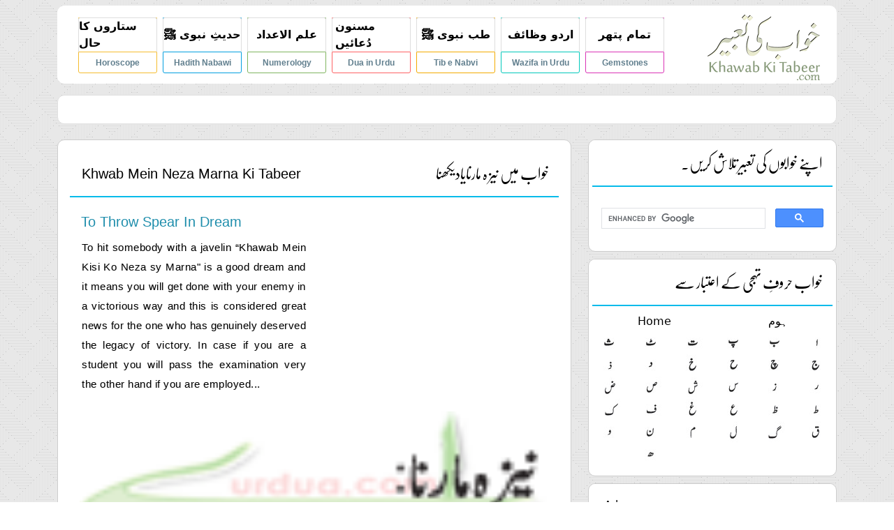

--- FILE ---
content_type: text/html; charset=UTF-8
request_url: https://khawabkitabeer.com/home/noon/neza-marna.php
body_size: 4856
content:
<!DOCTYPE html>
<html>
<head>
  <title>Khwab Mein Neza Marna Ki Tabeer, To Throw Spear in Dream</title>
<meta name="description" content="Neza Marna Khawab Main Ki Tabeer Urdu Main Yaha Par Avelabele Hai In Urdua.">
<meta name="keywords" content="Khawab Main Neza Marna, Khawab Main Neza Marna, Khawab Main Neza Marna Ki Tabeer In Urdu Urdua.">
  <meta name="viewport" content="width=device-width, initial-scale=1.0">
      <link rel="stylesheet" href="/css/bootstrap.min.css">
    <link rel="stylesheet" href="/css/all.min.css">
    <link rel="stylesheet" href="/css/style.css">
    <link rel="preconnect" href="https://fonts.gstatic.com">
    <link href="https://fonts.googleapis.com/css2?family=Squada+One&display=swap" rel="stylesheet">
    <link rel="preconnect" href="https://fonts.gstatic.com">
    <link href="https://fonts.googleapis.com/css2?family=Roboto&display=swap" rel="stylesheet">
    <link rel="stylesheet" type="text/css" href="/css/responsive.css"></head>
  <body>
    <div class="container">
    <div class="row">
        <div class="col-lg-12">
            <div id="header">
                <div class="">
                    <div class="top-menu overlay-menu">
                    <figure class="header-logo">
                      <img src="/images/logo.png" alt="">
                   </figure>
                    <span href="javascript:void(0)" class="closebtn" >&times;</span>
            <ul class="top-menulist d-flex list-unstyled overlay-content">
                <li class="top-menu1"><a class="men1 brder-1 horo-urdu-2" href="https://www.horoscopeurdu.com/yearly/" title="Yearly Horoscope 2023"><span class="horo-urdu">ستاروں کا حال</span></a><a class="men2 brder-1" href="https://www.horoscopeurdu.com/yearly/">Horoscope</a></li>
                <li class="top-menu2"><a class="men1 brder-2 horo-urdu-2" href="https://www.urdua.net/hadees/" title="Hadith Nabawi"><span class="horo-urdu">حدیثِ نبوی ﷺ</span></a><a class="men2 brder-2" href="https://www.urdua.net/hadees/">Hadith Nabawi</a></li>
                <li class="top-menu3"><a class="men1 horo-urdu-2 brder-3 horo-urdu-2" href="https://www.horoscopeurdu.com/numerology/" title="Numerology"><span class="horo-urdu">علم الاعداد</span></a><a class="men2 brder-3" href="https://www.horoscopeurdu.com/numerology/">Numerology</a></li>
                <li class="top-menu4"><a class="men1 horo-urdu-2 brder-4" href="https://www.horoscopeurdu.com/dua-in-urdu/" title="Dua in Urdu"><span class="horo-urdu"> مسنون دُعائیں </span></a><a class="men2 brder-4" href="https://www.horoscopeurdu.com/dua-in-urdu/">Dua in Urdu</a></li>
                <li class="top-menu5"><a class="men1 horo-urdu-2 brder-5" href="https://www.horoscopeurdu.com/tib-e-nabvi/" title="Tib e Nabvi Se Ilaj in Urdu"><span class="horo-urdu">طب نبوی ﷺ</span></a><a class="men2 brder-5" href="https://www.horoscopeurdu.com/tib-e-nabvi/">Tib e Nabvi</a></li>
                <li class="top-menu6"><a class="men1 horo-urdu-2 brder-6" href="https://www.horoscopeurdu.com/wazifa/" title="What is Wazifa - Wazifa in Urdu"><span class="horo-urdu">  اردو وظائف</span></a><a class="men2 brder-6" href="https://www.horoscopeurdu.com/wazifa/">Wazifa in Urdu</a></li>
                <li class="top-menu7"><a class="men1 horo-urdu-2 brder-7" href="https://www.horoscopeurdu.com/gemstones/" title="Gemstones in Urdu"><span class="horo-urdu">تمام پتھر</span></a><a class="men2 brder-7" href="httpss://www.horoscopeurdu.com/gemstones/">Gemstones</a></li>
            </ul>
        </div>
                </div>
         <div class="logo h"><a href="/"><img src="/images/logo.png" alt="Khawab ki Tabeer - Interpretation of Dreams"></a></div>
        <div class="d-flex head">
            <div class="search-engine" >
                            <script async src="https://cse.google.com/cse.js?cx=bdd7d2505aea1ae52"></script>
                            <div class="gcse-searchbox"></div>
                            <div class="gcse-searchresults"></div>
                        </div>   
                        <span><a id="search" href="#"aw><i class="fas fa-search"></i></a></span>
                        <div class="logo"><a href="/"><img src="/images/logo.png" alt="Khawab ki Tabeer - Interpretation of Dreams"></a></div>
       <div class="menu-bar"><a href="#"><i id="menu-bar" class="fas fa-bars"></i></a></div>   
        </div>
         <div class="togle position-relative">
              <div class="search-engine" >
                            <script async src="https://cse.google.com/cse.js?cx=bdd7d2505aea1ae52"></script>
                            <div class="gcse-searchbox"></div>
                            <div class="gcse-searchresults"></div>
                        </div>
         </div>
        </div>
        </div>
    </div>

			
</div>
<div class="top-banner">
            <div class="container">
                <div class="row  ">
                    
            </div>
        </div>
        </div>
<script src="https://ajax.googleapis.com/ajax/libs/jquery/3.5.1/jquery.min.js"></script>
<script>
    $("body").on( 'click', '#menu-bar', function(){
        $(".overlay-menu").css("transform", "translateX(0)");
    });
    $("body").on(  'click', '.closebtn', function(){
        $(".overlay-menu").css("transform", "translateX(100%)");
    });
    $("body").on( 'click', '#search' , function(e) {
        e.preventDefault();
        $(".togle .search-engine").toggleClass("active");
    } );
     $("body").on( 'click', '#search' , function(e) {
        e.preventDefault();
        $(".head span i").toggleClass("active");
    } );
</script>       
 <div class="container">
          <div class="row">
        <div class="col-lg-8 col-md-12">
            <div class="bottom">

                            <div class="top-btn new-btn justify-content-between">

                            <h1>Khwab Mein Neza Marna Ki Tabeer</h1> <h1 class="urdu"> خواب میں نیز ہ مارنایادیکھنا</h1>
				                    </div>
				                    <div class="row">
				                    	<div class="col-lg-6">
				                    		<h2>To Throw Spear in Dream</h2>

					<p class="pr-0">To hit somebody with a javelin “Khawab Mein Kisi Ko Neza sy Marna" is a good dream and it means you will get done with your enemy in a victorious way and this is considered great news for the one who has genuinely deserved the legacy of victory. In case if you are a student you will pass the examination very the other hand if you are employed...</p>
				                    		
				                    	</div>
				                    	<div class="col-lg-6 pl-0">
				                    		<!-- <div class="paragraph-banner">
	<a href="https://www.khawabkitabeer.com/home/"><img src="/images/khawabkitabeer-banner.jpg" title=""></a>
				                    			
</div> -->

							        
							
							<script async src="//pagead2.googlesyndication.com/pagead/js/adsbygoogle.js"></script>
<!-- Khawab-336x280-side -->
<ins class="adsbygoogle"
    style="display:inline-block;width:336px;height:280px"
    data-ad-client="ca-pub-1397094973918256"
    data-ad-slot="9787747160"></ins>
<script>
(adsbygoogle = window.adsbygoogle || []).push({});
</script>
							   
				                    		
				                    	</div>
				                    	
				                    </div>

            

        <img class="horo-img" src="images/neza-marna.gif" alt="Neza Marna" align="right">
        <p>  at a place, you can be the one who deserves the promotion or high rank than your competitor. No matter in what field you are living now, you will win by the grace of Allah Almighty. Always do dhikr and pray so that you can build a god connection with Allah Almighty.

If you are throwing spear with your hand, it is the sign of success. It means the domination over the enemies and achievement over many others who are trying and thinking to fight with you and sometimes creates troubles for you. When ever this fight will be happen you will be the successor.</p>
          <a href="/home/noon/"><h2 class="urdu p-3 them-clr" style="color:#06bbea;">(م) سے شروع ہونے والے تمام خواب</h2></a>
<div id="block">
<div class="contenttop new-btn top-btn"><h4>Comments</h4><h4 class="urdu theme-clr">اپنے خوابوں کی تعبیر پوچھیں</h4></div>
<div class="contentmid">
<fb:comments href="khawabkitabeer.com/home/noon/" num_posts="10" width="470" class=" fb_iframe_widget fb_iframe_widget_fluid_desktop" fb-xfbml-state="rendered" fb-iframe-plugin-query="app_id=195290757301436&amp;container_width=0&amp;height=100&amp;href=http%3A%2F%2Fkhawabkitabeer.com%2Fhome%2Falif%2F&amp;locale=en_US&amp;sdk=joey&amp;width=470"><span style="vertical-align: bottom; width: 470px; height: 2029px;"><iframe name="f2e5ce3c4e18ca4" width="470px" height="100px" data-testid="fb:comments Facebook Social Plugin" title="fb:comments Facebook Social Plugin" frameborder="0" allowtransparency="true" allowfullscreen="true" scrolling="no" allow="encrypted-media" src="https://web.facebook.com/plugins/comments.php?app_id=195290757301436&amp;channel=https%3A%2F%2Fstaticxx.facebook.com%2Fx%2Fconnect%2Fxd_arbiter%2F%3Fversion%3D46%23cb%3Df1c8954f6782aec%26domain%3Dwww.khawabkitabeer.com%26origin%3Dhttp%253A%252F%252Fwww.khawabkitabeer.com%252Ff9ccda4e6673cc%26relation%3Dparent.parent&amp;container_width=0&amp;height=100&amp;href=http%3A%2F%2Fkhawabkitabeer.com%2Fhome%2Falif%2F&amp;locale=en_US&amp;sdk=joey&amp;width=470" style="border: none; visibility: visible; width: 470px; height: 2029px;" __idm_frm__="335" class=""></iframe></span></fb:comments></div>
<div class="contentbot"></div>
</div>

                </div>
                
                </div>
                

      <div class="col-lg-4 col-md-12">
              <div id="sidebar">
                
<div class="box">
	<div class="top-btn new-btn d-flex justify-content-end">
								<h3 class="urdu mb-4">اپنے خوابوں کی تعبیر تلاش کریں۔</h3>
								</div>
	<div style="width: 90%; margin: auto; text-align: left;margin-top: 30px;">
		<script async src="https://cse.google.com/cse.js?cx=bdd7d2505aea1ae52"></script>
                            <div class="gcse-searchbox"></div>
                            <div class="gcse-searchresults"></div>
	</div>
</div>
<div class="box">
							   <div class="top-btn new-btn d-flex justify-content-end">
								<h3 class="urdu">خواب حروفِ تہجی کے اعتبار سے

									</h3>
								</div>
								<div class="horo-home d-flex justify-content-around"><a href="/">Home</a>
									<a href="/">ہوم</a></div>
									<div class="menumid">
									<table id="navigation">
									<tbody><tr>
									<td></td>
									<td></td>
									</tr>
									<tr>
									<td><a href="/home/say/"><img alt="Say" border="0" src="/images/say.jpg"></a></td>
									<td><a href="/home/tey/"><img alt="Tey" border="0" src="/images/taay.jpg"></a></td>
									<td><a href="/home/tay/"><img alt="Tay" border="0" src="/images/tay.jpg"></a></td>
									<td><a href="/home/pay/"><img alt="Pay" border="0" src="/images/pay.jpg"></a></td>
									<td><a href="/home/bay/"><img alt="Bay" border="0" src="/images/bay.jpg"></a></td>
									<td><a href="/home/alif/"><img alt="Alif" border="0" src="/images/alif.jpg"></a></td>

									</tr>
									<tr>
									
									
									</tr>
									<tr>
										<td><a href="/home/zal/"><img alt="Zaal" border="0" src="/images/zaal.jpg"></a></td>
									<td><a href="/home/dal/"><img alt="Daal" border="0" src="/images/daal.jpg"></a></td>
									<td><a href="/home/khay/"><img alt="Khay" border="0" src="/images/khay.jpg"></a></td>
									<td><a href="/home/hay/"><img alt="Hay" border="0" src="/images/hey.jpg"></a></td>
									<td><a href="/home/chay/"><img alt="Chay" border="0" src="/images/chay.jpg"></a></td>
									<td><a href="/home/jeem/"><img alt="Jeem" border="0" src="/images/jeem.jpg"></a></td>
									</tr>
									<tr>
										<td><a href="/home/zuad/"><img alt="Zuad" border="0" src="/images/zuad.jpg"></a></td>
									<td><a href="/home/suad/"><img alt="Suad" border="0" src="/images/suayaad.jpg"></a></td>
									<td><a href="/home/sheen/"><img alt="Sheen" border="0" src="/images/sheen.jpg"></a></td>
									<td><a href="/home/seen/"><img alt="Seen" border="0" src="/images/seen.jpg"></a></td>
									<td><a href="/home/zay/"><img alt="Zay" border="0" src="/images/zay.jpg"></a></td>
									<td><a href="/home/ray/"><img alt="Ray" border="0" src="/images/ray.jpg"></a></td>

									</tr>
									<tr>
										<td><a href="/home/keyaf/"><img alt="Kaaf" border="0" src="/images/kaaaf.jpg"></a></td>
									<td><a href="/home/fay/"><img alt="Fay" border="0" src="/images/fay.jpg"></a></td>
									<td><a href="/home/ghain/"><img alt="Ghain" border="0" src="/images/ghain.jpg"></a></td>
									<td><a href="/home/ahain/"><img alt="Ahain" border="0" src="/images/ayen.jpg"></a></td>
									<td><a href="/home/zuain/"><img alt="Zuain" border="0" src="/images/zuayen.jpg"></a></td>
									<td><a href="/home/tuain/"><img alt="Tuain" border="0" src="/images/tuain.jpg"></a></td>
									</tr>
									<tr>
										<td><a href="/home/wao/"><img alt="Meem" border="0" src="/images/wao.jpg"></a></td>
									<td><a href="/home/noon/"><img alt="Noon" border="0" src="/images/noon.jpg"></a></td>
									<td><a href="/home/meem/"><img alt="Meem" border="0" src="/images/meem.jpg"></a></td>
									<td><a href="/home/lam/"><img alt="Laam" border="0" src="/images/laam.jpg"></a></td>
									<td><a href="/home/ghaf/"><img alt="Gaaf" border="0" src="/images/gaaf.jpg"></a></td>
									<td><a href="/home/kaf/"><img alt="Keyaf" border="0" src="/images/kaaf.jpg"></a></td>
									</tr>
									<tr>
									<td></td>
									<td><a href="/home/haa/"><img alt="Haa" border="0" src="/images/he.jpg"></a></td>
									<td></td>
									</tr>
									</tbody></table>
									</div>
									<div class="menubot">&nbsp;</div>
									</div>                <div class="box">
							        <div class="top-btn new-btn">
							        <h3>Ads</h3>
							    </div>
							
							<script async src="//pagead2.googlesyndication.com/pagead/js/adsbygoogle.js"></script>
<!-- Khawab-336x280-side -->
<ins class="adsbygoogle"
    style="display:inline-block;width:336px;height:280px;"
    data-ad-client="ca-pub-1397094973918256"
    data-ad-slot="9787747160"></ins>
<script>
(adsbygoogle = window.adsbygoogle || []).push({});
</script>
							   </div>                <div id="fb" class="box">
							                    <div class="top-btn new-btn">
							                        <h3> Like Us On Facebook</h3>
							                    </div>
							                    <div class="menumid">
<div class="fb-like-box fb_iframe_widget" data-href="https://www.facebook.com/KhawabKiTabeer" data-width="350" data-colorscheme="light" data-show-faces="true" data-header="false" data-stream="false" data-show-border="false" fb-xfbml-state="rendered" fb-iframe-plugin-query="app_id=195290757301436&amp;color_scheme=light&amp;container_width=175&amp;header=false&amp;href=https%3A%2F%2Fwww.facebook.com%2FKhawabKiTabeer&amp;locale=en_US&amp;sdk=joey&amp;show_border=false&amp;show_faces=true&amp;stream=false&amp;width=350"><span style="vertical-align: bottom; width: 350px; height: 200px;"><iframe name="f2dd458eb2f2e18" width="350px" height="1000px" data-testid="fb:like_box Facebook Social Plugin" title="fb:like_box Facebook Social Plugin" frameborder="0" allowtransparency="true" allowfullscreen="true" scrolling="no" allow="encrypted-media" src="https://www.facebook.com/plugins/like_box.php?app_id=195290757301436&amp;channel=https%3A%2F%2Fstaticxx.facebook.com%2Fx%2Fconnect%2Fxd_arbiter%2F%3Fversion%3D46%23cb%3Df11dfec734a79d4%26domain%3Dwww.khawabkitabeer.com%26origin%3Dhttp%253A%252F%252Fwww.khawabkitabeer.com%252Ff342a98b2f7bbf%26relation%3Dparent.parent&amp;color_scheme=light&amp;container_width=175&amp;header=false&amp;href=https%3A%2F%2Fwww.facebook.com%2FKhawabKiTabeer&amp;locale=en_US&amp;sdk=joey&amp;show_border=false&amp;show_faces=true&amp;stream=false&amp;width=350" style="border: none; visibility: visible; width: 350px; height: 200px;" class=""></iframe></span></div>
</div>
							      </div>            </div>
             <div class="bottom">

                            <div class="top-btn new-btn justify-content-between">

                            <a href="http://www.khawabkitabeer.com/home/noon/"><h2> Related Dreams


                  </h2></a><a href="http://www.khawabkitabeer.com/home/noon/"><h2 class="urdu">اس سے ملتے جلتے خواب</h2></a>

                            </div>
                        <div class="bg-clr">
                            <div class="see-nail d-flex justify-content-between">
                    <a href="/home/noon/nache-dekhna.php"><h4>
                  To see dance</h4></a>
                  <a href="/home/noon/nache-dekhna.php"><h4 class="urdu">ناچ دیکھنا</h4></a>

                  </div>
                </div>  
              
                   <div class="see-nail d-flex justify-content-between">
                    <a href="/home/noon/nadi-dekhna.php"><h4>
                To see stream</h4></a>
                  <a href="/home/noon/nadi-dekhna.php"><h4 class="urdu">ندی دیکھنا</h4></a>

                  </div>
                <div class="bg-clr">  
                   <div class="see-nail d-flex justify-content-between">
                    <a href="/home/noon/naryale-dekhna.php"><h4>
                    Seeing coconut</h4></a>
                  <a href="/home/noon/naryale-dekhna.php"><h4 class="urdu">ناریل دیکھنا</h4></a>

                  </div>
                </div>
                   <div class="see-nail d-flex justify-content-between">
                    <a href="/home/noon/nekaha-karna.php"><h4>
                    To Marry</h4></a>
                  <a href="/home/noon/nekaha-karna.php"><h4 class="urdu">نکاح دیکھنا</h4></a>

                  </div>
                 
                  <p align="justify" class="margin">
                  </p>
                </div>
        </div>
      </div>
      <!-- Default Statcounter code for Khawab
http://khawabkitabeer.com/ -->
<script type="text/javascript">
var sc_project=8182011; 
var sc_invisible=1; 
var sc_security="9a768247"; 
</script>
<script type="text/javascript"
src="https://www.statcounter.com/counter/counter.js"
async></script>
<noscript><div class="statcounter"><a title="web counter"
href="https://statcounter.com/" target="_blank"><img
class="statcounter"
src="https://c.statcounter.com/8182011/0/9a768247/1/"
alt="web counter"></a></div></noscript>
<!-- End of Statcounter Code -->

<div id="footer">
        Copyrights 2014-2023 <a href="http://www.khawabkitabeer.com/">khawabkitabeer.com</a> All Rights Reserved.
     </div>
      <script defer src="https://static.cloudflareinsights.com/beacon.min.js/vcd15cbe7772f49c399c6a5babf22c1241717689176015" integrity="sha512-ZpsOmlRQV6y907TI0dKBHq9Md29nnaEIPlkf84rnaERnq6zvWvPUqr2ft8M1aS28oN72PdrCzSjY4U6VaAw1EQ==" data-cf-beacon='{"version":"2024.11.0","token":"76a878f71cb94b169bf8c09f4de239fa","r":1,"server_timing":{"name":{"cfCacheStatus":true,"cfEdge":true,"cfExtPri":true,"cfL4":true,"cfOrigin":true,"cfSpeedBrain":true},"location_startswith":null}}' crossorigin="anonymous"></script>
</body>
</html>


--- FILE ---
content_type: text/html; charset=utf-8
request_url: https://www.google.com/recaptcha/api2/aframe
body_size: 112
content:
<!DOCTYPE HTML><html><head><meta http-equiv="content-type" content="text/html; charset=UTF-8"></head><body><script nonce="98syhfp1v75f6o0Ujg3eqg">/** Anti-fraud and anti-abuse applications only. See google.com/recaptcha */ try{var clients={'sodar':'https://pagead2.googlesyndication.com/pagead/sodar?'};window.addEventListener("message",function(a){try{if(a.source===window.parent){var b=JSON.parse(a.data);var c=clients[b['id']];if(c){var d=document.createElement('img');d.src=c+b['params']+'&rc='+(localStorage.getItem("rc::a")?sessionStorage.getItem("rc::b"):"");window.document.body.appendChild(d);sessionStorage.setItem("rc::e",parseInt(sessionStorage.getItem("rc::e")||0)+1);localStorage.setItem("rc::h",'1769355727503');}}}catch(b){}});window.parent.postMessage("_grecaptcha_ready", "*");}catch(b){}</script></body></html>

--- FILE ---
content_type: text/css
request_url: https://khawabkitabeer.com/css/style.css
body_size: 11185
content:
#header {
    background-color: #fff;
    height: 112px;
    margin: 8px auto;
    padding-right: 0;
    border-radius: 10px;
}
.togle .search-engine{
    display: none !important;
}
.closebtn, .header-logo{
    display: none;
}
#header .logo {
    float: right;
    margin-right: 20px;
    padding-top: 10px;
}
.add {
    float: left;
    margin: 11px;
}
@import url('https://fonts.googleapis.com/css2?family=Space+Grotesk:wght@400;700&display=swap');
@font-face {

    font-family: noori nastaleeq;

    src: url(../css/Noori-Nastaleeq.woff);

}
html,body{overflow-x: hidden; }



body{

    background: url("/images/pattren1.png") repeat scroll 0 0 transparent !important;

    margin: 0;

}
.none{display: none;}
#logo{

    float: right;

    height: 139px;

}

#logo img{

    float: right;

    margin-left: 25px;

    width: auto;

}

#wrapper{

    background: none repeat scroll 0 0 white;

    margin: 0 auto;

    width: 1060px;

}
.search-engine, .menu-bar {
    display: none;
}
.head{
    display: none !important;
}
.header,

#responsive-header{

    background: url("../images/1-header-horoscope.jpg") repeat scroll 0 0 transparent;

    border-radius: 0 0 10px 10px;

    box-shadow: 0 0 5px black;

    float: left;

    width: 100%;

}
#menu li{
    display: flex;
}
#menu{

    background: url("../images/menu-bg.png") repeat scroll 0 0 transparent;

    border-radius: 0 0 10px 10px;

    float: left;

    height: 75px;

    margin-top: 1px;
    background-size: contain;
    width: 100%;

}

#menu .main-list{

    display: inline;

    float: left;

    list-style: none outside none;

    margin: 0;

    padding: 1px 2px;

}
#menu .horo-urdu{
    display: flex;
    width: 100%;
    font-size: 28px;
    justify-content: center;
    color: #e34158;
}
#menu .list-sep{
/*
    background: url("../images/menu-sep.png") no-repeat scroll 0 9px transparent;*/

    float: left;
    border-right: 1px solid #dddddd;
    padding-left: 1px;
    padding-right: 1px;

}

.banner-img img  {

-webkit-border-radius:9px;

-moz-border-radius:9px;

border-radius:0px;

    width: 100%;

}

#menu .list-sep:first-child{

    background:none;

}

/*.Capricorn{

    background: rgba(0, 0, 0, 0) url("../images/menu-img.png") no-repeat scroll -800px -9px;

}

.Sagittarius{

    background: rgba(0, 0, 0, 0) url("../images/menu-img.png") no-repeat scroll 18px -7px;

}

.Scorpio{

    background: rgba(0, 0, 0, 0) url("../images/menu-img.png") no-repeat scroll -84px -10px;

}

.Libra{

    background: rgba(0, 0, 0, 0) url("../images/menu-img.png") no-repeat scroll -170px -10px;

}

.Virgo{

    background: rgba(0, 0, 0, 0) url("../images/menu-img.png") no-repeat scroll -250px -10px;

}

.Leo{

    background: rgba(0, 0, 0, 0) url("../images/menu-img.png") no-repeat scroll -327px -8px;


}

.Cancer{

    background: rgba(0, 0, 0, 0) url("../images/menu-img.png") no-repeat scroll -391px -7px;

}

.Gemini{

    background: rgba(0, 0, 0, 0) url("../images/menu-img.png") no-repeat scroll -470px -7px;

}

.Taurus{

    background: rgba(0, 0, 0, 0) url("../images/menu-img.png") no-repeat scroll -540px -4px;

}

.Aries{

    background: rgba(0, 0, 0, 0) url("../images/menu-img.png") no-repeat scroll -610px -8px;

}

.Pisces{

    background: rgba(0, 0, 0, 0) url("../images/menu-img.png") no-repeat scroll -675px -8px;

}

.Aquarius{

    background: rgba(0, 0, 0, 0) url("../images/menu-img.png") no-repeat scroll -735px -6px;

}*/



#menu .list-sep a {

    color: #0B6887;

   font-family: 'Space Grotesk', sans-serif;

    font-size: 17px;

        padding: 0px 16px 0;

    text-decoration: none;

}

#menu .list-sep:hover {
/*
    background: none repeat scroll 0 0 #DEDDDB;

    -webkit-border-radius: 5px 5px 5px 5px;

    -moz-border-radius: 5px 5px 5px 5px;

    -ms-border-radius: 5px 5px 5px 5px;

    -o-border-radius: 5px 5px 5px 5px;

    border-radius: 5px 5px 5px 5px;*/

    box-shadow: 1px 1px 3px #d7d1d1 inset;

    -webkit-transition: all 0.5s ease 0s;

    -moz-transition: all 0.5s ease 0s;

    -ms-transition: all 0.5s ease 0s;

    -o-transition: all 0.5s ease 0s;

    transition: all 0.5s ease 0s;

}
/*#menu .list-sep:before {
    content: "";
    position: absolute;
    bottom: -10px;
    left: 42%;
    width: 0;
    height: 0;
    border-left: 8px solid transparent;
    border-right: 8px solid transparent;
    border-top: 8px solid #d7d1d1;
}*/
#content {

    background: none repeat scroll 0 0 white;

    -webkit-border-radius: 10px 10px 0 0;

    -moz-border-radius: 10px 10px 0 0;

    -ms-border-radius: 10px 10px 0 0;

    -o-border-radius: 10px 10px 0 0;

    border-radius: 10px 10px 0 0;

    float: left;

    margin-top: 10px;

    width: 100%;

}

#main {

    border-radius: 0 10px 0 0;

    float: right;

    padding-bottom: 10px;

    width: 746px;}

#sidebar{

    float: left;
    margin-top: 10px;


}

.top{
    background-color: #fff;
    border: 1px solid #1f8eac;

    -webkit-border-radius: 10px 10px 10px 10px;

    -moz-border-radius: 10px 10px 10px 10px;

    -ms-border-radius: 10px 10px 10px 10px;

    -o-border-radius: 10px 10px 10px 10px;

    border-radius: 10px 10px 10px 10px;

    float: right;

    list-style: none outside none;

    margin: 10px 7px 0;

    padding: 0;

    text-align: center;

    width: 730px;
    border-top: none;
    overflow: hidden;

}

.top ul img {

    width: auto;

}
ul.new-style-wazifa li h3 a{
    margin-bottom: 0px;
    padding: 10px;
    background: #eeeeee;
}
ul.new-style-wazifa li a h2{
    padding: 23px 35px;
    margin: 0;
    padding-bottom: 25px;
}

.bottom {

    background: #fff;
    border: 1px solid #1f8eac;
    width: 100%;
    border-radius: 10px;

    float: right;

    list-style: none outside none;

    margin: 10px 0 0;

    padding: 0;
    

}

.bottom p{
    padding: 15px 40px;
    color: black;
   font-family: 'Space Grotesk', sans-serif;
    font-size: 15px;
    line-height: 28px;
    letter-spacing: 0.5px;
    float:left;
    margin: 4px 0;
    padding: 4px 28px 8px 28px;
    text-align: justify;
    text-shadow: 1px 0 0 #EBEBEB;

}

.top-btn {

    background: url("images/btn-bg.jpg") repeat scroll 0 0 transparent;

    -webkit-border-radius: 9px 9px 0 0;

    -moz-border-radius: 9px 9px 0 0;

    -ms-border-radius: 9px 9px 0 0;

    -o-border-radius: 9px 9px 0 0;

    border-radius: 9px 9px 0 0;

    float: right;

    height: 33px;

    margin-bottom: 0px;

    width: 100%;
}

.box img[alt="Personal Wp Theme"],

.box img[alt="Electric Wp Theme"]{

    border-radius: 0px 0px 10px 10px;

    float: left;
    width: 100%;
     margin: -4px 5px;

}

.bottom p a {
    background: #06bbea;
    color: #fff;
    padding: 6px;
    text-decoration: none;
}

.bottom ul{

    float: left;

    list-style: none outside none;

    margin: 0;

    padding: 0;

}

.bottom ul li{

    float: left;

    padding: 10px 29px;

}

.bottom ul li img{

    -webkit-transform: scaleX(1);

    -moz-transform: scaleX(1);

    -ms-transform: scaleX(1);

    -o-transform: scaleX(1);

    transform: scaleX(1);

    -webkit-transition: all 0.5s ease 0s;

    -moz-transition: all 0.5s ease 0s;

    -ms-transition: all 0.5s ease 0s;

    -o-transition: all 0.5s ease 0s;

    transition: all 0.5s ease 0s;

    width: 180px;

}

.bottom ul li img:hover{

    box-shadow: 0 0 4px gray;

    -webkit-transform: scaleX(1.1);

    -moz-transform: scaleX(1.1);

    -ms-transform: scaleX(1.1);

    -o-transform: scaleX(1.1);

    transform: scaleX(1.1);

}

.urdu-A h2 { 
    font-family: 'noori nastaleeq' !important;
    font-size: 26px !important;
    color: #f7142b !important;
    padding: 0px 16px 8px 0px;
    font-weight: 500 !important;
    text-align: center;
}
.urdu-b h3 { 
    font-family: 'noori nastaleeq' !important;
    font-size: 26px !important;
    color: #f7142b !important;
    padding-bottom:  8px;
    font-weight: 500 !important;
    text-align: center;
}
.urdu-b h2 { 
    font-family: 'noori nastaleeq' !important;
    font-size: 38px !important;
    color: #042333 !important;
    padding: 8px 0px 34px 0px;
    font-weight: 500 !important;
    text-align: center;
}

 
.urdu b { 
    font-family: 'noori nastaleeq' !important;
    font-size: 20px !important;
    color: #f7142b !important;
    padding: 0px 16px 8px 0px;
    font-weight: 500 !important;
     
}

.urdu-c h3{ 
    font-family: 'noori nastaleeq' !important;
    font-size: 24px !important;
    color: #424242 !important;
    padding: 0px 16px 8px 0px;
    font-weight: 500 !important;
     text-align: center;
}
.urdu-c p{ 
    font-family: 'Space Grotesk', sans-serif;
    font-size: 18px !important;
    color: #424242 !important;
    padding: 0px 16px 8px 8px;
    text-align: right;
}
.rel-news img{
    width: 143px;
    height: 98px;
}

.top-btn {

    background: url("images/btn-bg.jpg") repeat scroll 0 0 transparent;

    -webkit-border-radius: 9px 9px 0 0;

    -moz-border-radius: 9px 9px 0 0;

    -ms-border-radius: 9px 9px 0 0;

    -o-border-radius: 9px 9px 0 0;

    border-radius: 9px 9px 0 0;

    float: right;

    height: 33px;

    margin-bottom: 0px;

    width: 100%;


}

.topp-btn {

    background: url("images/btn-bg.jpg") repeat scroll 0 0 transparent;

    -webkit-border-radius: 9px 9px 0 0;

    -moz-border-radius: 9px 9px 0 0;

    -ms-border-radius: 9px 9px 0 0;

    -o-border-radius: 9px 9px 0 0;

    border-radius: 9px 9px 0 0;

    float: right;

    height: 33px;

    margin-bottom: 10px;

    width: 50%;

}

.top {

    list-style: none outside none;

    text-align: center;

}

.top p a {color: #1f8eac; text-decoration: none;}

.top-btn img {

    float: right;

    margin: 0;

    padding-right: 10px;

    padding-top: 5px;

    width: auto !important;

}
.topp-btn img {

    float: right;

    margin: 0;

    padding-right: 10px;

    padding-top: 4px;

    width: auto !important;

}



 



.top-btn{

    background: url("images/btn-bg.jpg") repeat scroll 0 0 transparent;

    -webkit-border-radius: 9px 9px 0 0;

    -moz-border-radius: 9px 9px 0 0;

    -ms-border-radius: 9px 9px 0 0;

    -o-border-radius: 9px 9px 0 0;

    border-radius: 9px 9px 0 0;

    margin-bottom: 0px;

    float: right;

    height: 40px;

    width: 100%;

    line-height: 40px;

}
.topp-btn {

    background: url("images/btn-bg.jpg") repeat scroll 0 0 transparent;

    -webkit-border-radius: 9px 9px 0 0;

    -moz-border-radius: 9px 9px 0 0;

    -ms-border-radius: 9px 9px 0 0;

    -o-border-radius: 9px 9px 0 0;

    border-radius: 9px 9px 0 0;

    margin-bottom: 10px;

    float: right;

    height: 40px;

    width: 50%;

    line-height: 40px;

}
.toppp-btn {

    background: url("images/btn-bg.jpg") repeat scroll 0 0 transparent;

    -webkit-border-radius: 9px 9px 0 0;

    -moz-border-radius: 9px 9px 0 0;

    -ms-border-radius: 9px 9px 0 0;

    -o-border-radius: 9px 9px 0 0;

    border-radius: 9px 9px 0 0;

    margin-bottom: 10px;

    float: right;

    height: 40px;

    width: 50%;

    line-height: 40px;

}
.top-btn h1{

    color: #000;

    float: left;

   font-family: 'Space Grotesk', sans-serif;

    font-size: 20px;

    margin: 0;

    padding-left: 10px;

    padding-right: 10px;

}
.topp-btn h1{

    color: white;

    float: left;

   font-family: 'Space Grotesk', sans-serif;

    font-size: 20px;

    margin: 0;

    padding-left: 10px;

    padding-right: 10px;

}
.toppp-btn h1{

    color: white;

    float: left;

   font-family: 'Space Grotesk', sans-serif;

    font-size: 20px;

    margin: 0;

    padding-left: 10px;

    padding-right: 10px;

}
.top-btn h2{


    float: left !important;

    font-family: 'Space Grotesk', sans-serif;

    font-size: 18px !important;

    margin: 0 !important;

    padding-left: 10px !important;

    padding-right: 10px !important;

    width:340px !important;

    text-align:left;

    }

.top-btn h2 a{

    color:#000;
    font-family: 'Space Grotesk', sans-serif;

    text-decoration:none;

 }

.top-btn h3{

    color: white;

    float: left;

   font-family: 'Space Grotesk', sans-serif;

    font-size: 16px;

    margin: 0;

    padding-left: 10px;

    padding-right: 10px;

    padding-top: 0;

}

.top-btn h1 a{

    color: white;

    text-decoration: none;

}

.top ul{

    float: left;

    list-style: none outside none;

    margin: 10px 0;

    padding: 0 15px;
    display: flex;
    flex-wrap: wrap;

}

.top ul li{

    margin:5px 0;

    float: left;


    text-align: center;



}

.top li a{

    color: #1f8eac;

    float: left;

     font-family: 'Space Grotesk', sans-serif;

    font-size: 20px;

    height: 100%;

    text-decoration: none;

    width: 100%;

}

.top li a span{

    float: left;

    font-size: 11px;

    font-weight: bold;

    margin: 0 0 5px;

    text-align: center;

    width: 100%;

    text-transform: capitalize;

}

.top ul li img{

    float: none;

    margin: 0;

    opacity: 0.8;
}

.top ul li:hover img{

    opacity: 1;

}

#add{

    float: left;

    width: 100%;

}

.likebox3d{

  float:left;

}

#sidebar-ajjkadin{

    float: left;

    width: 100%;

}

#sidebar-ajjkadin ul{

    display: inline;

    float: left;

    list-style: none outside none;

    margin: 0 10px;

    padding: 0;

    width: 282px;

}

#sidebar-ajjkadin ul li{

    float: left;

    height: 70px;

    margin: 10px 13px;

    width: 42px;

}

#sidebar-ajjkadin li a{

    color: #1f8eac;

    float: left;

     font-family: 'Space Grotesk', sans-serif;

    font-size: 10px;

    text-align: center;

    text-decoration: none;

    width: 50px;

}

#sidebar-ajjkadin ul li span{

    float: left;

    font-size: 11px;

    font-weight: bold;

    margin: 0 0 5px;

    text-align: center;

    width: 100%;

}

#sidebar-ajjkadin ul li img{

    opacity: 0.8;

    -webkit-transition: all 1s ease 0s;

    -moz-transition: all 1s ease 0s;

    -ms-transition: all 1s ease 0s;

    -o-transition: all 1s ease 0s;

    transition: all 1s ease 0s;

}

#sidebar-ajjkadin ul li:hover img{

    opacity: 1;

    -webkit-transition: all 1s ease 0s;

    -moz-transition: all 1s ease 0s;

    -ms-transition: all 1s ease 0s;

    -o-transition: all 1s ease 0s;

    transition: all 1s ease 0s;

}

#sidebar-yearly{

    float: left;

    width: 100%;

}

#sidebar-yearly ul{

    display: inline;

    float: left;

    list-style: none outside none;

    margin: 10px 10px 0;

    padding: 0;

    width: 282px;

}

#sidebar-yearly ul li{

    float: left;

    height: 50px;

    margin: 5px;

    width: 84px;

}

#sidebar-yearly li a{

    color: #1f8eac;

    float: left;

     font-family: 'Space Grotesk', sans-serif;

    font-size: 10px;

    text-align: center;

    text-decoration: none;

}

#sidebar-yearly ul li h3{

    margin: 0 0 5px;

    text-align: center;

}

#sidebar-yearly ul li img{

    float: left;

    height: 40px;

    opacity: 0.8;

    -webkit-transform: translate(0px);

    -moz-transform: translate(0px);

    -ms-transform: translate(0px);

    -o-transform: translate(0px);

    transform: translate(0px);

    -webkit-transition: all 1s ease 0s;

    -moz-transition: all 1s ease 0s;

    -ms-transition: all 1s ease 0s;

    -o-transition: all 1s ease 0s;

    transition: all 1s ease 0s;

    width: 80px;

}

#sidebar-yearly ul li:hover img{

    box-shadow: 0 0 4px gray;

    -webkit-transform: scaleX(1.1);

    -ms-transform: scaleX(1.1);

    -moz-transform: scaleX(1.1);

    -o-transform: scaleX(1.1);

    transform: scaleX(1.1);

    -webkit-transition: all 0.5s ease 0s;

    -moz-transition: all 0.5s ease 0s;

    -ms-transition: all 0.5s ease 0s;

    -o-transition: all 0.5s ease 0s;

    transition: all 0.5s ease 0s;

}

#sidebar-numero{

    float: left;

    width: 100%;

}

#sidebar-numero ul{

    display: inline-block;

    list-style: none outside none;

    margin: 10px 20px 5px;

    padding: 0;

    width: 282px;

}

#sidebar-numero ul li{

    float: left;

    height: 60px;

    margin: 5px;

    width: 84px;

}

#sidebar-numero li a{

    color: #1f8eac;

    float: left;

     font-family: 'Space Grotesk', sans-serif;

    font-size: 10px;

    text-align: center;

    text-decoration: none;

}

#sidebar-numero ul li h3{

    margin: 0 0 5px;

    text-align: center;

}

#sidebar-numero ul li img{

    float: left;

    height: 55px;

    -webkit-transform: translate(0px);

    -moz-transform: translate(0px);

    -ms-transform: translate(0px);

    -o-transform: translate(0px);

    transform: translate(0px);

    -webkit-transition: all 1s ease 0s;

    -moz-transition: all 1s ease 0s;

    -ms-transition: all 1s ease 0s;

    -o-transition: all 1s ease 0s;

    transition: all 1s ease 0s;

    width: 60px;

}

#sidebar-numero ul li:hover img{

    box-shadow: 0;

    -webkit-transform: scaleX(1.1);

    -ms-transform: scaleX(1.1);

    -moz-transform: scaleX(1.1);

    -o-transform: scaleX(1.1);

    transform: scaleX(1.1);

    -webkit-transition: all 0.5s ease 0s;

    -moz-transition: all 0.5s ease 0s;

    -ms-transition: all 0.5s ease 0s;

    -o-transition: all 0.5s ease 0s;

    transition: all 0.5s ease 0s;

}



.box{

    border: 1px solid #1f8eac;

    -webkit-border-radius: 10px 10px 10px 10px;

    -moz-border-radius: 10px 10px 10px 10px;

    -ms-border-radius: 10px 10px 10px 10px;

    -o-border-radius: 10px 10px 10px 10px;

    border-radius: 10px 10px 10px 10px;

    float: left;

    margin-bottom: 10px;

    padding-bottom: 0px;

    width: 100% !important;
    text-align: center;

    overflow: hidden;

}

#date{

    float: left;

    margin: 10px 0;

    text-align: center;

    width: 100%;

}

.back {

    background: url("images/up-arrow.png") no-repeat scroll -19px 0 transparent;

    bottom: 0;

    color: black;

    float: left;

    height: 53px;

    position: fixed;

    right: 0;

    width: 65px;

    z-index: 2147483647;

}

.back:active{

    box-shadow: 1px 1px 5px black inset;

    }

#links{

    float: right;

}

#links ul{

    float: right;

    width: 100%;
    margin: 30px 35px 30px 0;
    padding: 0;

}

#links ul li{

    float: right;

    height: 35px;

    text-align: right;

    width: 45%;

}

#links ul li:hover img{

    -webkit-transform:translate(0);

    -moz-transform:translate(0);

    -ms-transform:translate(0);

    -o-transform:translate(0);

    transform:translate(0);

}

#add-336{

    float: none;

    text-align: center;

}

.gadd{

    float:left;

    width:100%;

    margin-bottom: 20px;

}
.sidebar{
    margin-bottom: 20px;
}

#add-728-bottom{

margin: 10px 0 10px 0;

}

#fb{

    height: 300px;

}

.fb-box{

    float: left !important;

    margin: 15px 5px 0;

}

._4s7c{

  border:none!important;

}

.pas {

    display: none !important;

    padding: 5px;

}

#footer{

    background: #06bbea;

    border-top: 3px inset #1f8eac;

    color: black;

    float: left;

    font-family: 'Space Grotesk', sans-serif;

    font-size: 13px;

    font-weight: bold;

    letter-spacing: 1px;

    padding: 10px;

    text-align: center;

    width: 1041px;
        margin-top: 10px;
        border-radius: 10px;

}

#footer a{

    color: black;

}
.bottom .them-clr{
    color: #06bbea !important;
}
.bottom a h2{
    font-size: 28px;
}
.bottom .new-btn a h2{
    padding: 0px !important;
}

.bottom h2{
    color: #1f8eac;
    float: left;
   font-family: 'Space Grotesk', sans-serif;
    font-size: 20px;
    line-height: 30px;
    margin: 10px 0 0 27px;
    text-transform: capitalize;
    /*letter-spacing: 0.5px;*/
    width: 100%;
    }

    .bottom h3 {
   float: none;
    font-family: 'Space Grotesk', sans-serif;
    font-size: 18px;
    margin: 0 0 5px -10px;
    text-transform: capitalize;
 }   

.left{

    color: white;

    float: left !important;

    font-family: sans-serif;

    font-size: 13px;

    font-weight: bold;

    padding: 10px;

    text-align: left;

    text-shadow: 1px 1px 1px black;

    text-transform: capitalize;

    width: 133px;

}

.right{

    color: white;

    float: left;

    font-family: sans-serif;

    font-size: 13px;

    font-weight: bold;

    padding: 10px;

    text-shadow: 1px 1px 1px black;

    text-transform: capitalize;

    width: 136px;

}

.side-one{

    border-color: #1f8eac;

    border-image: none;

    border-style: solid;

    border-width: 2px 2px 1px;

    float: left;

    margin: 20px 5px 20px 13px;

    width: 290px;

}

.side-two{

    border-color: #1f8eac;

    border-image: none;

    border-style: solid;

    border-width: 2px 2px 1px;

    float: right;

    margin: 20px 12px 20px 5px;

    width: 290px;

}

#column-bg{

    background: none repeat scroll 0 0 #157792;

    border-bottom: 1px solid #1f8eac;

    float: left;

    width: 100%;

}

#column{

    background: none repeat scroll 0 0 #3facc9;

    border-bottom: 1px solid #1f8eac;

    float: left;

    width: 100%;

}

.bottom h2 span{

    font-size: 12px;

    text-shadow: none !important;

    text-transform:capitalize;

}

.fb-comments{

  float:right;

  padding:0 10px;

}

#comments{

background:none repeat scroll 0 0 white;

float:right;

width:746px;

padding:10px 0;

}

.sign{

  float:right;

  margin-right:15px;

  width:70px !important;

  }

.today{

  float:right;

  margin-right:30px;

  padding-top:25px;

  width: 150px !important;

  opacity:0.9;

  border-bottom: 1px solid red;

  padding-bottom:3px;

  border-top:0px;

  border-left:0px;

  border-right:0px;

}

.today:hover{

  opacity:1;

}

.personality{

    border-color: red;

    border-style: none none solid;

    border-width: 0 0 1px;

    margin-right: 40px;

    opacity: 0.9;

    padding-bottom: 3px;

    padding-top: 18px;

    width: 105px;

}

.personality:hover{

  opacity:1;

}

.click-today{

  float:right;

  padding-right:5px;

  padding-top:35px;

  width:auto !important;

}

.click-personaltiy{

    float: left;

    margin-left: 50px;

    margin-top: 40px;

    padding-right: 5px;

    width: auto;

}

#other-cats{

    float: right;

    margin-bottom: 20px;

    margin-top: 20px;

    width: 100%;

}

#add-728{

  background:white;

  width:100%;

  text-align:center;

  float:left;

  margin:0 0 10px 0;

}

#tabContainer {

    width:597px;

    padding:15px;

    -moz-border-radius: 4px;

    border-radius: 0 0 10px 10px;

}

.tabs{

    height:30px;

}

.tabs > ul{

    font-size: 1em;

    list-style:none;

    padding:0 48px;

    width: 100%;

}

.tabs > ul > li{

    margin:0 3px 0 0;

    display:block;

    float:left;

    color:#FFF;

    -webkit-border-radius: 3px;

    -moz-border-radius: 3px;

    border-radius: 3px;

    -webkit-user-select: none;

    -moz-user-select: none;

    user-select: none;

    /*height:25px;
*/
    background: #626262 none repeat scroll 0 0;

}

.tabs ul li img{

    opacity:1!important;

    transform:none!important;

}

.tabs > ul > li:hover{

    background: #ca2030 none repeat scroll 0 0;

    cursor:pointer;

    color: #333;

}

.tabs > ul > li.active{

    background: #e53949 none repeat scroll 0 0;

    cursor:pointer;

    color: #333;

}
.nav-tabs .nav-item.show .nav-link, .nav-tabs .nav-link.active, .nav-tabs .nav-link{
        padding: 25px 38.8px 30px 38.8px;
        color: #000;
        width: 100%;
}
.nav-tabs .nav-item.show .nav-link, .nav-tabs .nav-link.active{
    background-color: unset;
    border-color: unset;
    border: 0;
    width: 100%;
    color: #000;
    border-bottom: 3px solid #17b4df;
    position: relative;
    background: rgb(255,255,255);
    background: linear-gradient(
0deg
, rgba(255,255,255,1) 0%, rgba(233,233,233,1) 100%) !important;
}
.nav-tabs .nav-link:focus, .nav-tabs .nav-link:hover{
    background-color: unset;
    isolation: unset;
}
.tabscontent {

    -moz-border-radius-topleft: 0px;

    -moz-border-radius-topright: 4px;

    -moz-border-radius-bottomright: 4px;

    -moz-border-radius-bottomleft: 4px;

    border-top-left-radius: 0px;

    border-top-right-radius: 4px;

    border-bottom-right-radius: 4px;

    border-bottom-left-radius: 4px;

    background: #FFFFFF; /* old browsers */

    margin:0;

    color:#333;

}

#star-info{

    margin-bottom: 10px;

}

#star-info h2{

    color:#1f8eac;

    font-family:helvetica;

    font-size:20px;

    margin:0 0 20px 10px;

    text-align:left;

    text-shadow:0 1px 1px black;

}

#star-info h3{

    color: #1f8eac;
   font-family: 'Space Grotesk', sans-serif;
    font-size: 18px;
    margin: 10px;
    text-align: left;

}

#star-info p{

  font-family: 'Space Grotesk', sans-serif;
    font-size: 15px;
    letter-spacing: 0.3px;
    margin: 0 5px;
    padding: 0 10px;
    text-align: justify;
    line-height: 25px
}

#add_res

{

    float: left;

    width: 100%;

    margin-bottom: 10px;

}

#add-336-main{

float:right;

margin-right:10px;

}

.main-page-paragragh{

float:none!important;

margin-top:10px;

}

.privacy{

    color: white;

    float: right;

    font-weight: bold;

    margin-right: 20px;

    text-align: right;

    width: 100%;

}

#privacy h1{

    font-family: 'Trebuchet MS';

    margin: 10px 10px 20px;

    text-align: center;

    text-decoration: underline;

    text-transform: capitalize;

}

#privacy p{

    font-family: 'Trebuchet MS';

    font-size: 13px;

    padding: 0 30px;

    text-align: justify;

}

#privacy span{

    float: left;

    font-family: trebuchet ms;

    font-weight: bold;

    margin: 10px 0;

    text-align: center;

    width: 960px;

}

.date {

    color: #FFFFFF;

    float: left;

     font-family: 'Space Grotesk', sans-serif;

    font-weight: bold;

    line-height: 36px;
    padding: 3px;

}

.newfbcomment {

margin-left: 30px;

}

/*========================== Resposnive Menu ==========================*/

#responsive-header{

    display: none;

    position: relative;

}

#responsive-header #logo img{

    margin: 9px 30px;

    width: 110px;

}

.responsive-btn {

    display: none;

    left: 30px;

    position: absolute;

    top: 50%;

    cursor: pointer;

    -webkit-transform: translateY(-50%);

    -moz-transform: translateY(-50%);

    -ms-transform: translateY(-50%);

    -o-transform: translateY(-50%);

    transform: translateY(-50%);

}
.responsive-menu span.responsive-btn2 > img {
    width: 100%;
}
.responsive-str-menu span.responsive-btn3 > img {
    width: 100%;
}
.responsive-menu .top-menulist > li{
    float: left;
    margin-right: 0px;
    margin-top: 20px;
}
.responsive-menu .top-menulist > li > a.men1 {
    background: #000000 none repeat scroll 0 0;
    border-top-left-radius: 3px;
    border-top-right-radius: 3px;
    float: left;
    height: 35px;
    position: relative;
    width: 90%;
    border:none;
}
.responsive-menu .top-menulist > li > a.men2 {
    display: inherit;
    background-color: white;
    height: 13px;
    text-align: center;
    color: #617f8e;
     font-family: 'Space Grotesk', sans-serif;    font-size: 12px;
    font-style: normal;
    line-height: 15px;
    border-bottom-left-radius: 3px;
    border-bottom-right-radius: 3px;
    font-weight: 500;
    text-decoration: none;
    width: 90%;
    border: none;
}
.responsive-btn2 {

    left: 50%;

    position: absolute;

    top: 0px;

    cursor: pointer;

    -webkit-transform: translateX(-50%);

    -moz-transform: translateX(-50%);

    -ms-transform: translateX(-50%);

    -o-transform: translateX(-50%);

    transform: translateX(-50%);

}
.responsive-btn3 {

    left: 50%;

    position: absolute;

    top: 0px;

    cursor: pointer;

    -webkit-transform: translateX(-50%);

    -moz-transform: translateX(-50%);

    -ms-transform: translateX(-50%);

    -o-transform: translateX(-50%);

    transform: translateX(-50%);

}

.responsive-btn2 img {

    width: 15px;

}
.responsive-btn3 img {

    width: 15px;

}

.responsive-menu {

    display:none;

    background:rgba(247, 247, 247, 1) none repeat scroll 0 0;

    padding: 35px 0 !important;

    height:100%;

    position: fixed;

    right:-480px;

    top: 0;

    width:100%;

    z-index: 100000000;

    -webkit-transition:all 0.5s linear;
    -moz-transition:all 0.5s linear;
    -ms-transition:all 0.5s linear;
    -o-transition:all 0.5s linear;
    transition:all 0.5s linear;

}
.responsive-str-menu {
    display:block;
    background:rgba(247, 247, 247, 1) none repeat scroll 0 0;
    padding: 35px 0 !important;
    height:100%;
    position: fixed;
    left:-480px;
    top: 0;
    width:100%;
    z-index: 100000000;
    -webkit-transition:all 0.5s linear;
    -moz-transition:all 0.5s linear;
    -ms-transition:all 0.5s linear;
    -o-transition:all 0.5s linear;
    transition:all 0.5s linear;

}
.responsive-menu.slidein{right:0; height: 100%; overflow-y: auto;}
.responsive-str-menu.slidein{left:0; height: 100%; overflow-y: auto;}
.responsive-menu ul {
    float: left;
    list-style: outside none none;
    margin: 0;
    padding: 0;
    width: 100%;

}
.responsive-str-menu ul {

    float: left;
    list-style: outside none none;
    margin: 0;
    padding: 20px 40px;
    width: 78%;
}
.responsive-menu ul li {
    position: relative;
    width: 50%;
    -webkit-transition:all 0.25s linear;
    -moz-transition:all 0.25s linear;
    -ms-transition:all 0.25s linear;
    -o-transition:all 0.25s linear;
    transition:all 0.25s linear;

}

.responsive-menu ul li a {
    color: #cdcdcd;
    float: left;
    font-size: 13px;
    line-height: 20px;
    padding: 10px 0px;
    width: 100%;
    position:relative;
     font-family: 'Space Grotesk', sans-serif;
    text-decoration: none;
    border-bottom: 1px solid #444444;
    -webkit-transition:all 0.25s linear;
    -moz-transition:all 0.25s linear;
    -ms-transition:all 0.25s linear;
    -o-transition:all 0.25s linear;
    transition:all 0.25s linear;

}
.responsive-str-menu ul.str-menulist > li {
    padding: 10px 20px;
    background-color: white;
    border-bottom: 1px solid #e8dede;
    overflow: hidden;
}
.responsive-str-menu ul.str-menulist > li > a.men4{
    color: #0b6887;
    font-family: 'Space Grotesk', sans-serif;
    font-size: 14px;
    text-decoration: none;
    vertical-align: -webkit-baseline-middle;
}
.responsive-str-menu ul.str-menulist > li > a.men5{
    float: right;
}
#fixed-add {
    background: #ffc0cb none repeat scroll 0 0;
    bottom: 0;
    display: none;
    height: 100px;
    left: 0;
    position: fixed;
    width: 100%;
}

/*===== Top Menu Sec =====*/
.top-menu {
    float: left;
    margin-top: 7px;
    padding-left: 30px;
/*    max-width: 805px;*/

}
.top-menulist > li > a.men1.brder-1{
    border-bottom: 1px solid #f5bc2f;  
        font-weight: 600; 
}
.top-menulist > li > a.men1.brder-2{
    border-bottom: 1px solid #019fe0;  
        font-weight: 600; 
}
.top-menulist > li > a.men1.brder-3{
    border-bottom: 1px solid #7fb55f;  
    font-weight: 700;
    padding: 4px; 
}
.top-menulist > li > a.men1.brder-4{
    border-bottom: 1px solid #fe6263;  
    font-weight: 700;
    padding: 4px; 
}
.top-menulist > li > a.men1.brder-5{
    border-bottom: 1px solid #f3ab00;
    font-weight: 700;
    padding: 4px;   
}
.top-menulist > li > a.men1.brder-6{
    border-bottom: 1px solid #00c8bb;
    font-weight: 700;
    padding: 4px;   
}
.top-menulist > li > a.men1.brder-7{
    border-bottom: 1px solid #da33b6;
    font-weight: 700;
    padding: 4px;   
}
.top-menulist > li > a.men2.brder-1{
    border: 1px solid #f5bc2f;
    font-weight: 700;
    padding: 4px;
}
.top-menulist > li > a.men2.brder-2{
    border: 1px solid #019fe0;
    font-weight: 700;
    padding: 4px;
}
.top-menulist > li > a.men2.brder-3{
    border: 1px solid #7fb55f;
    font-weight: 700;
    padding: 4px;
}
.top-menulist > li > a.men2.brder-4{
    border: 1px solid #fe6263;
    font-weight: 700;
    padding: 4px;
}
.top-menulist > li > a.men2.brder-5{
    border: 1px solid #f3ab00;
    font-weight: 700;
    padding: 4px;
}
.top-menulist > li > a.men2.brder-6{
    border: 1px solid #00c8bb;
    font-weight: 700;
    padding: 4px;
}
.top-menulist > li > a.men2.brder-7{
    border: 1px solid #da33b6;
    font-weight: 700;
    padding: 4px;
}
.top-menulist {
    float: left;
    list-style: outside none none;
    margin: 0;
    padding-left: 0;
    width: 100%;

}
.top-menulist > li {
    float: left;
    margin-right: 8px;
    margin-top: 10px;
}
.top-menulist > li > a.men1 {
    border: 1px solid #dedede;
    border-bottom: none;
    border-top-left-radius: 3px;
    border-top-right-radius: 3px;
    float: left;
    height: 50px;
    position: relative;
    width: 113px;
}
.top-menulist > li > a.men2 {
    display: inherit;
    background-color: white;
    height: 80px;
    text-align: center;
    color: #617f8e;
    font-family: 'Space Grotesk', sans-serif;
    font-size: 12px;
    font-style: normal;
    line-height: 30px;
    border-bottom-left-radius: 3px;
    border-bottom-right-radius: 3px;
    font-weight: 500;
    text-decoration: none;
}
.top-menulist > li:last-child {margin-right: 0;}

.top-menulist > li > a.men1::before {

  /*  background-image: url(../images/top-menunames.png);*/

    background-position: 0 0;

    background-repeat: no-repeat;

    content: "";

    height: 100%;

    left: 0;

    position: absolute;

    top: 0;

    width: 100%;

}

.top-menulist > li.top-menu7 > a.men1::before {background-position: 6px 15px;}

.top-menulist > li.top-menu6 > a.men1::before {background-position: 12px -41px;}

.top-menulist > li.top-menu5 > a.men1::before {background-position: 12px -93px;}

.top-menulist > li.top-menu4 > a.men1::before {background-position: 12px -152px;}

.top-menulist > li.top-menu3 > a.men1::before {background-position: 12px -207px;}

.top-menulist > li.top-menu2 > a.men1::before {background-position: 12px -265px;}

.top-menulist > li.top-menu1 > a.men1::before {background-position: 15px -332px;}


.responsive-menu .top-menulist > li.top-menu7 > a.men1::before {background-position: 35px 15px;}

.responsive-menu .top-menulist > li.top-menu6 > a.men1::before {background-position: 40px -41px;}

.responsive-menu .top-menulist > li.top-menu5 > a.men1::before {background-position: 40px -93px;}

.responsive-menu .top-menulist > li.top-menu4 > a.men1::before {background-position: 40px -152px;}

.responsive-menu .top-menulist > li.top-menu3 > a.men1::before {background-position: 40px -207px;}

.responsive-menu .top-menulist > li.top-menu2 > a.men1::before {background-position: 40px -266px;}

.responsive-menu .top-menulist > li.top-menu1 > a.men1::before {background-position: 48px -332px;}

/*new style*/


.new-style-gemstones > li > a span {

    color: #444;

    font-size: 14px;

    text-transform: uppercase;

}

/*.top-menu1 */.horo-urdu-2 {
    display: flex;
    justify-content: center;
    align-items: center;

}
.horo-urdu-2{
    text-decoration: none;
    color: #000;
}
.top ul > li > ul{
    display: flex;
    flex-wrap: wrap;
}
.top ul > li > ul > li:hover {
    box-shadow: 0px 1px 8px -5px #000;
}
.top ul > li > ul > li{
    border: 1px solid #e1e1e1;
    width: 48%;
    margin: 2px 2px;
    padding: 5px 0px;
    display: flex;
    justify-content: center;
}
 ul.new-style-gemstones > li {

    background-color: #ffffff;

    margin-right: 10px;

    padding: 10px;

    width: 140px;

    border:solid 1px;

    border-color: #1f8eac;

}

.new-style-gemstones {padding-left: 25px;}

.bottom .homead{

    margin-bottom: 10px;

    margin-top: 10px;

    text-align: center;

}

/*===== New Changes 21-7-16 =====*/

.bottom > a {

    float: left;

    margin-left: 70px;

}

.bottom > a img {width: auto;}

.bottom.style2 > h2 {width: auto;}





/*===== New Changes 29-7-16 =====*/

.top > h2 {

    color: #1f8eac;

    float: left;

     font-family: 'Space Grotesk', sans-serif;

    font-size: 16px;

    margin-left: 20px;

    text-align: left;

    width: 100%;

}

.top > p {

    color: #454545;
    display: inline-block;
   font-family: 'Space Grotesk', sans-serif;

    font-size: 15px;
    line-height: 25px;
    max-width: 95%;
    text-align: justify;
    margin-top: 0;
    letter-spacing: 0.3px;
}

.top > p strong {color: #2b2b2b; font-size:16px;}

.top > h4 {

    color: #1f8eac;

    float: left;

     font-family: 'Space Grotesk', sans-serif;

    font-size: 12px;

    margin-left: 20px;

    text-align: left;

    width: 100%;



}

/*===== New Style 10/8/16 =====*/

.top .horoscope-update {

    -webkit-box-sizing: border-box;

    -moz-box-sizing: border-box;

    -ms-box-sizing: border-box;

    -o-box-sizing: border-box;

    box-sizing: border-box;

    float: left;

    margin: 0;

    padding: 0 10px;

    width: 100%;

}

.top ul.horoscope-update li {

    color: #444444;

    font-size: 11px;

    height: initial;

    margin: 0 2px 2px 0;

    text-align: left;

    width: initial;

}

.top ul.horoscope-update li:last-child {margin-right: 0;}

.top ul.horoscope-update li a {

    color: inherit;

    font-size: 14px;

    padding: 0 23px;

    -webkit-transition: all 0.25s linear 0s;

    -moz-transition: all 0.25s linear 0s;

    -ms-transition: all 0.25s linear 0s;

    -o-transition: all 0.25s linear 0s;

    transition: all 0.25s linear 0s;

    width: initial;

    position: relative;

    font-weight: 600;
    background-color:#f4e7e7;
    padding: 18px 36px;

}
.top ul.horoscope-update li a span {
    font-size: 14px;
    margin: 0;
    font-weight: inherit;
    width: inherit;
}
.top ul.horoscope-update li a i {
    margin-left: 8px;
}
.top ul.horoscope-update li a:hover {color: #1f8eac;}



.fb {

    margin-top: 18px;

}

/*===== Tabs Styling 19/10/2016 =====*/

.tb-pn {display: none;}

.tb-pn.active {display: block;}

.tb-pn > img {

    display: block;

    margin: 0 auto;

    max-width: 100%;

    width: auto;

}

.tb-pn > img {

    display: block;

    margin: 0 auto;

    max-width: 95%;

    width: auto;

}

.bottom .var-tabs > li {padding: 0;}

.bottom .var-tabs {

    float: right;

    margin-bottom: 20px;

    margin-right: 40px;

    margin-top: 0px;

}

.bottom .var-tabs > li a {

    background: #1bd3c8 none repeat scroll 0 0;

    -webkit-border-radius: 0 0 10px 10px;

    -moz-border-radius: 0 0 10px 10px;

    border-radius: 0 0 10px 10px;

    float: left;

    height: 25px;

    margin-right: 10px;

    padding: 10px 25px;

}

.bottom .var-tabs > li:last-child a {margin-right: 0;}

.bottom .var-tabs > li a img {

    max-width: 100%;

    width: auto;

}

.bottom .var-tabs > li a img:hover {

    -webkit-box-shadow: none;

    -moz-box-shadow: none;

    -ms-box-shadow: none;

    -o-box-shadow: none;

    box-shadow: none;

    -webkit-transform: scale(1);

    -moz-transform: scale(1);

    -ms-transform: scale(1);

    -o-transform: scale(1);

    transform: scale(1);

}

.ad-728-home {

    float: left;

    margin-top: 10px;

    width:100%;

}

#other-cats ~ .top-btn {

    -webkit-border-radius: 0;

    -moz-border-radius: 0;

    border-radius: 0;

}

.top ul.horoscope-update li a::before {

    background: #000 none repeat scroll 0 0;

    -webkit-border-radius: 50%;

    -moz-border-radius: 50%;

    border-radius: 50%;

    content: "";

    height: 5px;

    left: 8px;

    position: absolute;

    top: 6px;

    width: 5px;

}

<!--numerology table-->

.datagrid table {

border-collapse: separate;

text-align: center;

width: 100%;

}

.datagrid {

font: normal 15px/150% Arial, Helvetica, sans-serif;

background: #fff;

overflow: hidden;

-webkit-border-radius: 3px;

-moz-border-radius: 3px;

border-radius: 3px;

padding: 20px;

}

.datagrid table td, .datagrid table th {

padding: 3px 10px;

}

.datagrid table thead th {

background:-webkit-gradient( linear, left top, left bottom, color-stop(0.05, #1f8eac), color-stop(1, #00557F) );

background:-moz-linear-gradient( center top, #006699 5%, #00557F 100% );

filter:progid:DXImageTransform.Microsoft.gradient(startColorstr='#006699', endColorstr='#00557F');

background-color:#006699; color:#FFFFFF;

font-size: 15px;

font-weight: bold;

border-left: 0px solid #0070A8;

}

.datagrid table tbody td {

color: #00557F;

border: 1px solid #E1EEF4;

font-size: 12px;

font-weight: normal;

text-align: center;

}

.datagrid table tbody .alt td {

background: #E1EEf4;

color: #00557F;

width: 680px;

}





.top .function-list ul li {

    height: initial;

    margin: 0 0 15px;

    text-align: left;

    font-size: 13px;

    width: 100%;

    -webkit-box-sizing: border-box;

    -moz-box-sizing: border-box;

    -ms-box-sizing: border-box;

    -o-box-sizing: border-box;

    box-sizing: border-box;

    line-height: 20px;

    list-style: disc;

    font-family: Arial;

    color: #454545;

}

.top .function-list ul {padding-left: 30px;}

/*------ urdu style -----*/

p.urdu {

    font-size: 20px;
    margin-bottom: 0px;

    line-height: 40px;

    text-align: right;

    letter-spacing: .8px;
    width: 100%;

    font-family: noori nastaleeq;

}

h2.urdu {

    font-size:26px;

    text-align: right;
    font-family: noori nastaleeq !important;


}

.tb-pn h3.urdu {

    font-size: 24px;

   text-align: right;

   color: #e04856;

   margin-left: 2%

}

ul.urdu {

    list-style: url(images/tick.png) none inside;

    text-align: right;

    direction: rtl;

    padding-left: 10%;

}

.tb-pn .urdu li {

    font-family: inherit;

    letter-spacing: .8px;

    font-size: 22px;

    float: right;

    line-height: 35px;

    /*margin-right: 5%;*/

    width:100%;

    list-style: url(images/tick.png) none inside;

    padding-right: 15px;



}

.tb-pn .urdu {font-family: noori nastaleeq; width: 95%;}

img.alignleft {

    float: left;

    width: auto;

    margin-top: -1em;

    margin-left: -10px;

}

img.imgborder {

    border: 1px groove;

    padding: 5px;

    width: 95%;

}

.tb-pn ol {

    line-height: 30px;

    float: left;

}

.tb-pn ol > li {

    padding-left: 15px;

}
.urdu a.interlink {
    float: right;
    font-family: noori nastaleeq;
    font-weight: 600;
    font-size: 24px;
    text-decoration: none;
    color: #e53949;    
    margin-bottom: 10px;
    letter-spacing: 0.1px;
    
}
.urdu a.interlink:hover {
   background: #fafafa;
   color: #ca2030;
   font-size: 28px;
    border: solid 1px #f5f5f5;
    border-radius: 5px;
    padding: 3px;    
    margin-left: 2px;
    margin-bottom: 10px;
    letter-spacing: 0.1px;
}

/*===== 18-12-2017 =====*/

.bottom.related-article-wrapper {

    width: 94%;

    margin: 20px;

}

.related-articles-list {

    width: 100%;

    -webkit-box-sizing: border-box;

    -moz-box-sizing: border-box;

    -ms-box-sizing: border-box;

    -o-box-sizing: border-box;

    box-sizing: border-box;

}

.related-article-wrapper .related-articles-list > li {

    float: right;

    text-align: right;

    font-size: 14px;

    color: #555;

    width: 100%;

    -webkit-box-sizing: inherit;

    -moz-box-sizing: inherit;

    -ms-box-sizing: inherit;

    -o-box-sizing: inherit;

    box-sizing: inherit;

     font-family: 'Space Grotesk', sans-serif;

    font-weight: 700;

    margin-bottom: 17px;

    position: relative;

    padding-bottom: 17px;

}

.related-article-wrapper .related-articles-list > li a {

    text-decoration: navajowhite;

    color: inherit;

    -webkit-box-sizing: inherit;

    -moz-box-sizing: inherit;

    -ms-box-sizing: inherit;

    -o-box-sizing: inherit;

    box-sizing: inherit;

    width: 100%;

    float: left;

    position: relative;

    padding-right: 50px;

}

.related-article-wrapper .related-articles-list > li a span {

    display: block;

    font-size: 24px;

    width: 100%;

    color: #e53949;

    font-weight: 400;

    font-family: noori nastaleeq;

}

.related-article-wrapper .related-articles-list > li:before {

    content: "";

    position: absolute;

    bottom: 0;

    left: 30px;

    right: 30px;

    height: 1px;

    background-color: #ededed;

}

.related-article-wrapper .related-articles-list > li:last-child {padding-bottom: 0;}

.related-article-wrapper .related-articles-list > li:last-child:before {display: none;}

.related-article-wrapper .related-articles-list > li a:before {

    content: "";

    height: 13px;

    width: 13px;

    position: absolute;

    background-color: #1d86a4;

    -webkit-border-radius: 50%;

    -moz-border-radius: 50%;

    -ms-border-radius: 50%;

    -o-border-radius: 50%;

    border-radius: 50%;

    right: 15px;

    top: 18px;

}



/*===== 11/1/2018 =====*/

.tb-pn h4 {

    float: left;

    clear: both;

    width: 100%;

    padding: 0 10px;

    font-size: 15px;

    font-family: 'Trebuchet MS';

    color: #1f8eac;

}

.tb-pn h3 {color: #1f8eac;}

.tb-pn ul {

    padding-left: 35px;

    -webkit-box-sizing: border-box;

    -ms-box-sizing: border-box;

    -o-box-sizing: border-box;

    box-sizing: border-box;

}

.tb-pn ul li {

     font-family: 'Space Grotesk', sans-serif;

    font-size: 13px;

    width: 100%;

    list-style: disc;

    -webkit-box-sizing: border-box;

    -ms-box-sizing: border-box;

    -o-box-sizing: border-box;

    box-sizing: border-box;

    padding: 6px 30px 6px 0;

}

.tb-pn ul ul {padding-left: 35px;}

#topcontrol {

  background:rgba(0,0,0,.5);

  color: #fff;

  display: inline-block;

  font-size: 20px;

  line-height: 35px;

  text-align: center;

  width: 35px;

}
/*==========7/19/2018==========*/
.bottom .var-tabs > li a.current {background: #12beb4 none repeat scroll 0 0;}
.bottom .var-tabs {float: left; width: 100%;}
.bottom .var-tabs > li {width: 50%;}
.bottom .var-tabs > li a {border-radius: 0; margin-right: 0; display: block; float: none; position: relative;}
.bottom .var-tabs > li a img {margin: 0 auto; display: block;}
.bottom .var-tabs > li a.current::before {
    content: "";
    display: block;
    border-right: 10px solid transparent;
    border-left: 10px solid transparent;
    border-top: 8px solid #12beb4;
    position: absolute;
    bottom: -8px;
    left: 50%;
}
.top ul.horoscope-update li a{
    position: relative;  
    -webkit-transition: all 0.4s ease 0s;

    -moz-transition: all 0.4s ease 0s;

    -ms-transition: all 0.4s ease 0s;

    -o-transition: all 0.4s ease 0s;

    transition: all 0.4s ease 0s;
}
.top ul.horoscope-update li a::after {
    display: block;
    content: "";
    width: 3px;
    height: 100%;
    position: absolute;
    left: 0;
    top: 0;
    background-color: #1f8eac;
    -webkit-transition: all 0.6s ease 0s;

    -moz-transition: all 0.6s ease 0s;

    -ms-transition: all 0.6s ease 0s;

    -o-transition: all 0.6s ease 0s;

    transition: all 0.6s ease 0s;
}

.top ul.horoscope-update li a::before {display: none;}

.icon {
    background-color: #fbfbfb;
    border-bottom-left-radius: 5px;
    border-bottom-right-radius: 5px;
    float: left;
    position: relative;
    width: 100%;
        border-radius: 10px;
    margin-top: 10px;
    border: 1px solid #cdcdcd !important;
}
.post-info a {
    float: left;
    position: relative;
    width: 47%;
   font-family: 'Space Grotesk', sans-serif;
    text-decoration: navajowhite;
    color: black;
    text-align: left;
    margin-left: 35px;
    margin-top: 10px;
}
.post-info span.ur-lang {
    font-size: 22px;
    color: #8a0411;
}
.icon-post > a:last-child {
    border: 1px solid #eeeeee;
    border-radius: 50%;
    display: inline-block;
    line-height: 42px;
    text-align: center;
    width: 42px;
    background-color: #ffffff;
    color: #444444;
    font: 11px/22px;
    height: 42px;
    margin-top: 15px;
    margin-left: 220px;
}
.icon-post > a:last-child:hover {
    border-color: #63991c;
    color: #fff;
    background-color: #63991c;
}
.icon-post > a:last-child i {
    margin-top: 12px;
}
.ur-lang {
    font-family: Jameel Noori Nastaleeq !important;
    direction: rtl !important;
}
.top a > button {
    padding: 7px 12px;
    margin-bottom: 15px;
    font-size: 15px;
     font-family: 'Space Grotesk', sans-serif;
    letter-spacing: 0.3px;
    background-color: #1f8eac;
    border: navajowhite;
    color: white;
    cursor: pointer;
    border-radius: 5px;
}
.icon .icon-post .post-info .mt-0 {
margin-top: 0;
}
.top .top-btn span {
    position: absolute;
    right: 10%;
}
.mb-0{
    margin-bottom: 0;
}
.gray {
background-color: #f5f5f5;
}
.post-info a:last-child:hover {
color: #1d86a6;
}
.arabic {
    font-family: 'Amiri', serif!important;
    direction: rtl!important;
    }

.bbb{
    border-left: 1px solid #dcdede; 
}    
.icons {
    background-color: #fbfbfb;
    border-bottom-left-radius: 5px;
    border-bottom-right-radius: 5px;
    float: left;
    position: relative;
    width: 49.9%;
}
.icon-post gray { 
    float: right;
    position: relative;
    width: 100%;
    border-bottom: 1px solid #e3e3e3;
    padding: 23px 0px 16px 0px;
    
}
.icon-post {
    float: right;
    position: relative;
    width: 100%;
    border-bottom: 1px solid #e3e3e3;
    padding: 23px 0px 16px 0px;
}
.icon-posts {
    float: right;
    position: relative;
    width: 100%;
    border-bottom: 1px solid #e3e3e3;
    padding: 23px 0px 16px 0px;
    
}
.toppp-btn img {
    float: right;
    margin: 0;
    padding-right: 10px;
    padding-top: 4px;
    width: auto !important;
}
.post-info a > img {
    float: right;
    margin-bottom: 10px;
}
.icon-post > a:last-child {
    margin-top: 5px;
}
.top-menulist > li > a.men2:hover {
    color: #009fde;
}
.responsive-str-menu{
    display: none;
}
.tabcontents ul.inn-section {
    padding: 0;
    margin: 35px 25px;
    max-width: 100%;
    float: none;
}
.tabcontents ul.inn-section li {
    min-width: 48%;
    padding: 0;
    line-height: 10px;
    text-align: center;
    margin: 0;
    height: auto;
    width: 48%;
    border: 1px solid;
    border-radius: 5px;
    padding: 0;
    margin-bottom: 15px;
}
.tabcontents ul.inn-section li:nth-child(odd) {
    margin-right: 15px;
}
.tabcontents ul.inn-section li >a.off {
    padding: 13px 0px;
    font-size: 15px;
    background-color: #1f8eac;
    color: white;
   font-family: 'Space Grotesk', sans-serif;
}
.tabcontents ul.inn-section li >a.on {
    padding: 20px 0;
}
.tabcontents ul.inn-section li:nth-child(1){
    border-color: #ef6a6d;
}
.tabcontents ul.inn-section li:nth-child(2){
    border-color: #e4be39;
}
.tabcontents ul.inn-section li:nth-child(3){
    border-color: #5bb9ef;
}
.tabcontents ul.inn-section li:nth-child(4){
    border-color: #d3a569;
}
.tabcontents ul.inn-section li:nth-child(1) a.off{
    background-color: #ef6a6d;
}
.tabcontents ul.inn-section li:nth-child(2) a.off{
    background-color: #e4be39;
}
.tabcontents ul.inn-section li:nth-child(3) a.off{
    background-color: #5bb9ef;
}
.tabcontents ul.inn-section li:nth-child(4) a.off{
    background-color: #d3a569;
}
.tabcontents ul.inn-section li:hover {
    border-color: #1f8eac;
    transition: all ease 0.5s;
}
.tabcontents ul.inn-section li:hover a.off{
    background-color: #208dac;
    transition: all ease 0.5s;
}
.dua-items {
    max-width: 100%;
    margin: 20px 0px;
    display: flex;
    flex-wrap: wrap;
    width: 100%;
    padding: 0 10px;
    box-sizing: border-box;
}
.dua-item a{
    text-decoration: none;
    color: #8a181a !important;
}
.dua-item h2{
    font-size: 18px;
}
.dua-item {
    background-color: #fff;
    box-shadow: 0 0 38px rgba(0,0,0,0.05);
    margin-bottom: 20px;
    border-radius: 3px;
    padding: 20px;
    position: relative;
    width: 46%;
    margin-left: 2%;
    display: flex;
    justify-content: center;
    margin-right: 2%;
}
.dua-item-txt span {
    font-size: 15px;
    color: #333333;
    display: block;
    padding-top: 8px;
}
.dua-item-txt span a {
    color: #333333 !important;
    font-size: 15px;
   font-family: 'Space Grotesk', sans-serif;
    text-decoration: none;
}
.dua-item-btn {
    position: absolute;
    top: 50%;
    right: -10px;
    transform: translateY(-50%);
}
.dua-item-btn a {
   height: 37px;
    width: 23px;
    border: 1px solid #dddddd;
    border-radius: 3px;
    display: block;
    text-align: center;
    color: #8a181a;
    background-color: white;
    line-height: 34px;
    font-size: 13px;
}
.dua-item-btn a i {
    line-height: inherit;
    transform: rotate(45deg);
}
.dua-item .dua-item-txt span > a:hover {
    color: #1d86a6;
}
.tabscontent .tab-pane h2 {
    font-size: 12px;
    font-family: 'Space Grotesk', sans-serif;
    color: #545454;
    font-weight: 400;

}
/*========New Changes=======*/
#main.main-full {
    width: 100%;
}
#main.main-full .top {
    float: none;
    margin: 0;
    width: 100%;
}
.horoscope-btn {
    padding: 12px 2px;
    min-height: 206px;
    width: 152px;
    display: inline-block;
    text-align: center;
    text-decoration: none;
    
}
.horoscope-btn h5 {
    font-size: 18px;
    color: #000000;
    font-weight: 700;
    margin: 5px 0;
}
.horoscope-btn span {
    font-size: 16px;
    color: #a7a7a7;
}
#main.main-full .top ul.horoscope-list {
    margin: 10px 0 40px;
}
#main.main-full .top ul.horoscope-list li{
    height: 206px;
    width: 164px;
    border: 1px solid;
    box-shadow: 0 0 21px rgba(0,0,0,0.33);
    margin: 10px 20px;
    display: inline-block;
    float: none;
}
#main.main-full .top .horoscope-update {
    float: none;
    text-align: center;
}
#main.main-full .top .horoscope-update li {
    display: inline-block;
    float: none;
}
.test ul{
            float: left;
    list-style: disc;
    margin: 10px 20px;
    }

    .test ul li{
        margin: 5px 0;
    float: none;
    height: auto;
    text-align: left;
    width: auto;
    color: #454545;
   font-family: 'Space Grotesk', sans-serif;
    font-size: 15px;
    line-height: 22px;
    }
.imj img {
    width: 100%;
}
.imj {
    padding-bottom: 15px;
}
.responsive {
  max-width: 100%;
  height: auto;
}


ol.newlist li {
    font-size: 16px;
    font-weight: 700;
    line-height: 60px;
    width: 100%;
    height: 60px;

}
.lang-urdu{
    font-family: Jameel Noori Nastaleeq !important;
    direction: rtl!important;
    text-decoration: none;
}


.newsmain .bottom{
    overflow: hidden;
}
.newsmain .innernews{
    overflow: hidden;
    float: left;
    margin: 15px 15px 0;
}
.newsmain .fst{
    display: inline-block;
    height: 255px;
}
.newsmain .fst img{
    width: 100%;
    height: 100%;
}
.newsmain .scnd{
    width: 48%;
    display: inline-block;
    padding: 10px 20px 0;
}
.sec1 {
    float: left;
}
.newsmain .scnd .sec2{
    float: left;
}
.newsmain .newsbutton{
    text-align: center;
    width: 100%;
    margin: 10px 0px 15px 0px;
    float: left;
}
.newsmain .newsbutton a.button{
    padding: 5px 10px;
    background-color: #b70d44;
    border: none;
    color: white;
    border-radius: 10px;
    font-family: Jameel Noori Nastaleeq !important;
    direction: rtl!important;
    text-decoration: none;
    font-size: 18px;
}
.newsmain .newsbutton a.button:hover{
    color: white;
    background-color: #1d86a6;
}
.newsmain .scnd .sec1 a {
    padding: 5px 10px;
    float: right;
    font-family: Jameel Noori Nastaleeq !important;
    direction: rtl!important;
    text-decoration: none;
    font-size: 30px;
    color: #1d86a6;
    line-height: 40px;
    font-weight: bold;
}
.newsmain .scnd .sec2 p{
    line-height: 33px;
    float: right;
    font-family: Jameel Noori Nastaleeq !important;
    direction: rtl!important;
    text-decoration: none;
    font-size: 20px;
    color: #5c5255;
    overflow: hidden;
    padding-bottom: 0px;
}
.newsmain .fst a {
    float: left;
}
.newsmain .morenews {
    float: left;
    margin-top: 10px;
    margin-left: -15px;
    margin-right: -15px;
}
.newsmain .moresec1 {
    width: 21.5%;
    display: inline-block;
    margin-right: 10px;
    margin-left: 10px;
}
.newsmain .moresec1 a{
    float: left;
}
.newsmain .moresec1 img{
    width: 100%;
    height: 100%;
}
.newsmain .moresec1 p{
    line-height: 32px;
    font-family: Jameel Noori Nastaleeq !important;
    direction: rtl!important;
    text-decoration: none;
    font-size: 18px;
    color: black;
    margin-top: 0;
    letter-spacing: 0;
    float: left;
    border: 1px solid #e7e7e7;
    height: 55px;
    overflow: hidden;
    text-align: right;
    margin-bottom: 0;
}
.newsdetail .newsdetail-sec{
    float: right;
    width: 100%;
}
.rel-art .list_hlaf_block {
    float: left;
    padding: 10px;
}
.rel-art .list_hlaf_block a {
    font-size: 16px;
    line-height: 32px;
    float: right;
    width: 48%;
    margin: 1%;
    box-sizing: border-box;
    text-align: right;
    direction: rtl;

}
.rel-art .list_hlaf_block a:hover, .newsmain .moresec1 a:hover {
    background-color: #88a0ce1c;
    box-sizing: unset;
}
.rel-art .list_hlaf_block a img {
    float: right;
    margin-left: 5px;
}
.list_hlaf_block a p {
    overflow: hidden;
    text-align: right;
    direction: rtl;
    font-family: Jameel Noori Nastaleeq !important;
    width: 50%;
    font-size: 20px;
    height: 60px;
    line-height: 35px;
    margin-top: 12px;
}
.firstblock {
    float: left;
    border: 1px solid #e7e7e7;
}


.firstblock, .rel-art .list_hlaf_block a, .newsmain .moresec1 {
    -webkit-box-shadow: 0px 0px 5px 5px rgba(237,237,237,1);
-moz-box-shadow: 0px 0px 5px 5px rgba(237,237,237,1);
box-shadow: 0px 0px 5px 5px rgba(237,237,237,1);
}
.upgrade-section {
    border: 1px solid #cdcdcd;
    padding-bottom: 16px;
}
.upgrade-section .tabs > ul > li {
    background: rgb(233,233,233);
   background: linear-gradient(0deg, rgba(233,233,233,1) 0%, rgba(255,255,255,1) 100%) !important;
    margin-right: 0px;
    color: #2c2c2c;
    font-weight: bold;
    font-size: 15px;
    font-family: 'Space Grotesk', sans-serif;
    line-height: 10px;
   /* padding: 25px 38.8px 60px 38.8px;*/
    border-right: 1px solid #cdcdcd;
    width: 33.3%;
 
}
.upgrade-section .tabs > ul  {
    padding: 0px;
    margin-top: 0px;
}
.upgrade-section .tab-pane {
    padding: 0px !important;
}
.upgrade-section .tabs .m-0  {
    margin: 0px;
}
.upgrade-section .tabs span{
    display: block;
    padding-bottom: 22px;
    padding-top: 18px;
    font-size: 28px;
}
.upgrade-section .tabs span.urdu {
    font-size: 23px;
    color: #e63a4a;
    margin: 0px;
    text-align: center;
    font-family: noori nastaleeq;
   /* padding-bottom: 4px;*/
}
.upgrade-section .tab-pane p.urdu {
    font-family: noori nastaleeq;
    direction: rtl;
    padding: 0px 16px 15px;
    margin: 0px;

}
.upgrade-section .tab-pane h2 {
    font-weight: bold;
    font-size: 17px;
    font-family: 'Space Grotesk', sans-serif;
}
.upgrade-section .tab-pane ul.horoscope-list li {
    margin: 9px 15px !important;
    box-shadow: 0px 0px 8px 0px #00000026;
    width: 140px;
    height: 170px;

}
.upgrade-section .tab-pane ul.horoscope-list {
    padding: 0px 19px;
    

}
.upgrade-section .tab-pane ul.horoscope-list li img {
    width: 63px;

}
.upgrade-section .tab-pane ul.horoscope-list li h5 {
    font-size: 16px;
    font-family: 'Space Grotesk', sans-serif;
}
.upgrade-section .tabs > ul > li.tabActiveHeader {
    border-bottom: 3px solid #17b4df;
    position: relative;
    background: rgb(255,255,255);
background: linear-gradient(0deg, rgba(255,255,255,1) 0%, rgba(233,233,233,1) 100%) !important;
    
}
.nav-tabs .nav-item.show .nav-link, .nav-tabs .nav-link.active::before{
    content: "";
    border-right: 0px solid transparent;
    border-left: 15px solid transparent;
    position: absolute;
    bottom: -10px;
    left: 50%;
   border-top: 8px solid #17b4df;
 }
 
.top-btn h2 {
    width: auto !important;
    color: #000;
}
.top-btn {
    border-radius: 0px !important;
    background-color: #06bbea !important;
 
    margin: auto;
    background: transparent;
}
.new-btn{
    background-color: #fff !important;
    display: flex;
    flex-wrap: wrap;
        width: 97%;
    border-bottom: 2px solid #06bbea !important;
    float: initial;
    justify-content: space-between;
    margin-bottom: 10px;
    align-items: center;
    padding: 20px 4px 45px 7px;
}
.bottom a {
    text-decoration: none;
    
}
.bottom a h4{
    color: #000 !important;
   /* width: 100%;*/
      font-size: 14px;
    line-height: 40px;

}
.new-btn h1{
    color: #000;
}
.new-btn h3{
    color: #000 !important;
    display: flex;
    align-items: center;
     font-family: 'Space Grotesk', sans-serif;
}
.top {
    /*border-top: 5px solid #06bbea*/
    border: 1px solid #cdcdcd;
}

.bottom {
    /*border-top: 5px solid #06bbea*/
    border: 1px solid #cdcdcd;
    padding: 6px;
    padding-top: 15px;
}

.box {
    border: 1px solid #cdcdcd;
    background-color: #fff;
}

.top-btn .urdu {
    width: auto !important;
    direction: rtl;
    font-family: 'noori nastaleeq' !important;
    font-size: 22px !important;
    float: right !important;
    font-weight: 500 !important;
}

/*.bottom .new-btn .urdu {
    font-size: 17px !important;
}*/
.text-center {
    text-align: center !important;
}
.names-of-Allah .urdu {
    font-family: noori nastaleeq;
    direction: rtl;

}
.names-of-Allah .bottom {
    border: none !important;
    margin: 0px !important;
}
ul.new-style-gemstones > li:nth-child(2), ul.new-style-gemstones > li:nth-child(3){
    background-color: #eeeeee;
}
ul.new-style-gemstones > li {
    width: 47.1%;
    transition: .3s ease-in-out;
    border: 1px solid #cdcdcd6e;
    margin-right: 0px !important;
    margin: 6px 14px;
}
ul.new-style-gemstones li img {
    float: right;

}
.bg-whit li{
    background-color: #fff;

}
.new-style-gemstones > li > a span {
    width: auto;
    padding-top: 12px;
}
.new-style-gemstones > li > a {
    height: auto;
}
.mb-0 {
    margin-bottom: 0px !important;
}
.mt-0 {
    margin-top: 0px !important;
}
.fw-b {
    font-weight: bold;
}
.color-black {
    color: black;
}
.w-auto {
    width: auto !important;
}
.float-right {
    float: right !important;
}
.new-style-gemstones > li a.btns {
    background: #458eac00;
    color: #458eac;
    border-radius: 5%;
    padding: 0px 9px;
    transition: .3s ease-in-out;
    border: 1px solid;
}
.new-style-gemstones > li a.btns:hover {
    background: #458eac;
    color: #ffffff;
    border: 1px solid;
}
.new-style-gemstones .fw-b {
    color: black !important;
    padding-top: 13px;

}
/*ul.new-style-gemstones > li:hover {
    background-color: #d0cfcf0f;
    box-shadow: 0px 0px 10px 0px #0000001f;
}*/
.var-tab-content .new-style-gemstones {
    padding-left: 12px;

}
.var-tab-content .new-style-gemstones li {
    height: 250px;
    list-style: none;
    margin-bottom: 13px;
    width: 47.1%;
}
.var-tab-content ul.new-style-gemstones li img {
    width: auto;
    opacity: 0.8;
}
.var-tab-content ul.new-style-gemstones li img:hover {
    box-shadow: none;
    transform: none;
}
.var-tab-content ul.new-style-gemstones li:hover img {
    opacity: 1;
}
.var-tab-content ul.new-style-gemstones .fw-b {
    width: auto;
    float: right;
    padding-top: 11px !important;
}
.new-style-gemstones {
    padding: 0px !important;
    width: 100%;
}
.new-style-wazifa li {
    height: auto;
    border: 1px solid #4386c39c;
    width: 23.2%;
}
.new-style-wazifa {
    padding-left: 26px !important;
}
.w-96 {
    width: 96% !important;
}
.w-97 {
    width: 97.3% !important;
}
.ml-13 {
    margin-left: 13px !important;
}

.text-center {
    text-align: center;
}
.view-all-btn  a{
    color: #000;
    text-decoration: none;
}
.view-all-btn a span{
    border-radius: 50%;
    width: 30px;
    height: 30px;
    margin-right: 15px;
    line-height: 30px;
    background: #05bae9;
    color: #fff;
}
.view-all-btn {
    display: flex;
    justify-content: center;
    align-items: center;
    transition: .3s ease-in-out;
    padding-bottom: 10px;

}
.new-style-wazifa a h2{
    font-size: 26px;
     font-family: noori nastaleeq !important;
    font-weight: bold;
}
.view-all-btn a{
    display: flex;
    justify-content: center;
    align-items: center;
    text-align: center;
}
.new-style-gemstones .gemstone-paragraph {
    padding: 0px 16px;
}
.clr-blck {
    color: black !important;
}
ul.new-style-wazifa li h3 a{
    font-size: 15px;
}
ul.new-style-wazifa li h3{
    margin-bottom: 0px;
}
ul.new-style-wazifa li{
    margin: 8px 4px;
    width: 32%;
    display: flex;
    flex-direction: column;
    justify-content: space-around;
}
ul.new-style-wazifa{
    display: flex;
    flex-wrap: wrap;
}
.pt-12 {
    padding-top: 12px;
}
.dua-items .dua-item img {
    width: auto !important;
}
.tabs-intabs li {
    width: 26%;
}


.wpb_wrapper .tgbody .table-prayer td{
    font-family: 'Space Grotesk', sans-serif;
}
.table-prayer thead th {
    font-size: 24px;
    font-weight: 400;
    background: #06bbea;
    color: #fff;
    text-align: center;
}
.table-prayer th, .table-prayer td {
    padding: 14px!important;
}
.table-prayer {
    text-align: center;
    box-shadow: 0 0 5px #999;
}
.fs-26 {
    font-size: 26px;
    font-family: noori nastaleeq !important;
}
.table>tbody>tr>td, .table>tbody>tr>th, .table>tfoot>tr>td, .table>tfoot>tr>th, .table>thead>tr>td, .table>thead>tr>th {
    padding: 8px;
    line-height: 1.42857143;
    vertical-align: top;
    border-top: 1px solid #ddd;
}
.text-decoration-none {
    text-decoration: none !important;
    color: black;
}
.horo-rings{
    display: flex;
    list-style: none;
    flex-wrap: wrap;
    padding: 0px;
    justify-content: flex-end;
}
.horo-main{
    width: 63%;
    margin: auto;
    display: flex;
    bottom: 0px;
}
.horo-stone h2{
    font-size: 24px;
    color: #e63255;
    text-align: right;
    margin-bottom: 22px;
}
ul.horo-rings li {
    flex: 0 0 36%;
}
.horo-stone img{
    width: 100%;
}
.horo-rings img{
    background-color: #f3f3f3;
    margin-bottom: 10px;
    margin-left: 10px;
}
#menu .list-sep .horo-main{
    visibility: hidden;
    opacity: 0;
}

.horo-stone ul{
    list-style: none;
    text-align: right;
    line-height: 32px;
    padding: 0;
}
.horo-stone .horo-contnt{
    text-align: right;
}
.horo-stone span:before{
    content: "";
    position: absolute;
    width: 10px;
    height: 10px;
    border: 1px solid #e24a57;
    right: -22px;
    border-radius: 50%;
    top: 13px;
}
.b-l:before {
    content: "";
    position: absolute;
    top: 50px;
    left: 33%;
    width: 1px;
    height: 287px;
    background: #cdcdcd;
}
.b-l:after{

    content: "";
    position: absolute;
    top: 50px;
    right: 30%;
    width: 1px;
    height: 278px;
    background: #cdcdcd;

}
.horo-main {
    width:70%;
    margin: auto;
    padding: 60px;
    box-shadow: 1px 10px 37px #e4e4e4;
    position: absolute;
    left: 50%;
    transform: translateX(-50%) translateY(20px);
    border-top: 10px solid #059ac1;
    opacity: 0;
}
#menu .list-sep:hover .horo-main{
    opacity: 1;
    visibility: visible;
    transform: translateX(0px);
    left: 16%;
    bottom: 0px;
    z-index: 999;
    background: #fff;
}
.horo-rings a {
    padding: 0px !important;
    
}
.horo-contnt span{
    line-height: 30px;
    display: flex;
    justify-content: flex-end;
}
.horo-contnt span a{
    color: #1e1e1e !important;
    font-weight: bold;
    padding: 0px !important;
}

.horo-stone h3{
    position: absolute;
    font-size: 20px;
    right: -6px;
    bottom: 6px;
    background: #FFFF;
    padding: 5px;
    border-radius: 5px;
}
.horo-slider .slick-dots li.slick-active button:before{
    opacity: 1;
    font-size: 40px;
    color: #e63255 !important;
}
.horo-slider .slick-dots{
    display:flex;
    justify-content:center;
    
}
.horo-slider .slick-dots li button:before{
    font-size: 40px;
}
#menu .list-sep .dropdown::before {
    content: "";
    position: absolute;
    bottom: -13px;
    width: 0;
    height: 0;
    border-left: 10px solid transparent;
    border-right: 10px solid transparent;
    border-top: 10px solid #f7f7f7;
    left: 40%;
    z-index: 9999999999;
    opacity: 0;
}
#menu .list-sep:hover .dropdown::before{
    opacity: 1;
}
button:focus {
  outline: none !important;
  box-shadow: none !important;
}
.menu {
    background-color: white;
    border: 1px solid #707864;
    border-top: none;
    margin-bottom: 10px;
    margin-top: 5px;
}
.menutop {
    background-repeat: no-repeat;
    height: 56px;
    font-weight: bold;
    font-size: 11px;
    color: #000000;
    font-family: Tahoma;
    text-decoration: none;
    text-align: center;
    line-height: 4;
}
.menu h3 {
    color: #fff;
    font-size: 13px;
    height: 40px;
    line-height: 2.5;
    margin: 0;
}
.menumid {
    font-weight: none;
    font-size: 11px;
    color: #000000;
    font-family: Tahoma;
    text-decoration: none;
    text-align: center;
}
#navigation {
    float: none;
    height: 100%;
    width: 100%;
}
p, td, table {
    font-weight: normal;
    font-size: 13px;
    color: #000000;
    font-family: Tahoma;
    text-decoration: none;
}
.menubot {
    background-repeat: no-repeat;
    width: 175px;
    height: 15px;
}
.horo-home a{
    text-decoration: none;
    color: #000;
}
.horo-home a:hover{
    color: #1f8eac;
}
.see-nail h1{
    font-size: 20px;
    width: 100%;
}
.see-nail{
    margin: 4px 0;
    padding: 0 10px;
}
.bg-clr{
    background: #e8e8e759;
}
.khwab-img{
    width: 100%;
}
 
.horo-img{
    width: 100%;
    padding: 10px 25px 0px 25px;
}
.horo-related{
    padding: 0px !important;
    padding-bottom: 67px !important;
}
.dua-items .dua-item .dua-item-txt a h2 {
    font-family: noori nastaleeq;
    text-align: center !important;
}
.bottom  h2.them-clr {
    font-size: 22px !important;
    text-align: left;
    color: #000 !important;
}
.bottom  h3.them-clr {
    font-size: 22px !important;
    text-align: left;
    color: #000 !important;
    font-family: noori nastaleeq !important;
}
.contenttop h4 {
    font-size: 30px !important;
}
.contenttop {
    padding-bottom: 53px !important;
}
.contenttop h4.urdu {
    font-size: 30px !important;
    color: #5ebceb !important;
}
.paragraph-banner {
    text-align: right;
    padding-right: 20px;
}
.pr-0 {
    padding-right: 0px !important;
}
.main-content h1 {
    font-size: 25px !important;
}
.main-content h1.urdu {
    font-size: 25px !important;
}
.main-content {
    padding: 22px 4px 50px 7px !important;
 }

 .search-engine h2.urdu {
     flex: auto;
     font-family: noori nastaleeq !important;
     color: black;
     padding-top: 28px;
 }
   .urdu-harof {
    margin-top: 50px;
   }
  .urdu-harof ul {
    display: flex;
    flex-wrap: wrap;
    justify-content: flex-end;
    padding-left: 0px;
    margin-right: -22px;
    margin-top: 25px;

  }    
 .urdu-harof ul li a {
    text-decoration: none;
    font-family: noori nastaleeq !important;
    transition: .2s ease-in-out;
    border: 1px solid #dadada;
    width: 59px;
    text-align: center;
    height: 57px;
    display: flex;
    color: #222222;
    align-items: center;
    justify-content: center;
    border-radius: 5px;
    background-color: white;
    font-size: 23px;
 }
 .urdu-harof ul li {
    list-style: none;
    font-size: 30px;
    line-height: 80px;
    margin-bottom: 20px;
    flex-basis: 12%;
 }
  .urdu-harof ul li a:hover {
    color: #06bbea !important;
    border: 1px solid #06bbea;
    box-shadow: inset 0px 0px 0px 3px #06bbea;
  }
  .urdu {
    font-family: noori nastaleeq !important;
  }
.main-content-area {
    padding: 1px 44px !important;
    background-color: #f6f6f6;
    border-radius: 10px;
}
  .main-content-area .more-read-dreams .dua-items {
    padding: 0px;
  }
  .main-content-area .more-read-dreams .dua-item {
    margin-right: 0px;
    margin-left: 23px;
    width: 46.4%;
    padding: 23px 0px;
    box-shadow: inset 0px 0px 0px 1px #dadada;
    transition: .2s ease-in-out !important;

  }
   .main-content-area .more-read-dreams .dua-item:hover{
    box-shadow: inset 0px 0px 0px 3px #06bbea;
   } 
   .main-content-area .more-read-dreams .dua-item h2.urdu {
    text-align: center;
    color: #06bbea;
   }
 .main-content-area .more-read-dreams .dua-item .dua-item-txt span {
    padding-top: 0px;
 }
 .bottom p.urdu {
    letter-spacing: 0px;
    line-height: 55px;
 }
  .bottom h2.urdu {
    margin: 30px 0px 10px -10px;
 }
  .bottom a h2.them-clr {
    margin: 0px;
  }
  .p-bold-style {
    padding: 0px 70px !important;

  }
  .p-bold-style.urdu  {
    padding: 0px 70px !important;
  }
  .qeemat-banner {
    margin-right: 116px;
    width: 1116px !important;
}
.qeemat-banner img {
    width: 100%;
}
.top-banner {
    padding-bottom: 20px;
}
.top-banner .top-banner-box {
    border: 1px solid #e0e0e0;
}
.top-banner .top-banner-box img {
    width: 100%;
    padding: 10px;
}
.top-banner .top-banner-box span {
    display: flex;
    justify-content: center;
    padding-bottom: 7px;
    padding-top: 7px;
    color: #2c53e3;
    font-weight: 600 !important;
}
.top-banner .top-banner-box a span {
    transition: .3s ease-in-out;
}
.top-banner .top-banner-box a span:hover {
    transform: scale(1.05); 
}
.top-banner .top-banner-box a img {
    transition: .3s ease-in-out;
}
.top-banner .top-banner-box a img:hover {
    transform: scale(1.05); 
}
.top-banner .container .row{
    border: 1px solid #e0e0e0;
    padding-top: 20px;
    padding-bottom: 20px;
    background: white;
    border-radius: 10px;
    position: relative;
    top: 8px;
    margin: 0px;
}
.top-banner .top-banner-box a p span {
    color: #e3415c;
    font-size: 14px;
    padding-top: 0px;
}
.top-banner .top-banner-box a p {
    text-align: center;
    font-size: 12px;
    line-height: 12px;
}
.top-banner .top-banner-box a {
    text-decoration: none;
}

 

--- FILE ---
content_type: text/css
request_url: https://khawabkitabeer.com/css/responsive.css
body_size: 3803
content:

@media (max-width:1200px){
    .top-banner .top-banner-box span {
    font-size: 12px;
}

    .dua-items{
        justify-content: center;
    }
    .top-menu{
        padding-left: 0;
    }
    ul.top-menulist li {
    margin-right: 0;
    margin-left: 0;
    padding: 0 20px 0 0px;
    justify-content: center;
    align-items: center;
}
.top-menu ul.top-menulist {
    margin-left: 0px;
    flex-wrap: wrap;
    justify-content: center;
    align-items: center;
    float: none;
}
.overlay-menu {
    height: 100%;
    position: fixed;
    z-index: 99999;
    box-shadow: 0px 0px 10px 0px #dcd0d0;
    right: 0;
    top: 0;
    background-color: #ffffff;
    overflow-x: hidden;
    transition: 0.5s;
    border-radius: 12px;
    padding-top: 20px;
    transform: translateX(100%);
}
.overlay-menu a:hover, .overlay-menu a:focus {
  color: #f1f1f1;
}
.overlay-menu .closebtn {
    position: absolute;
    top: 20px;
    right : 7px;
    font-size: 20px;
    color:  #b1adad;
    transition: 0.3s;
}
.overlay-menu{
    width: 350px;
}
.header-logo{
    display: block;
    text-align: center;
}
.icon
{
    margin-top: 0;
}

.closebtn{
    display: block;
}
    .main-content-area .more-read-dreams .dua-item {
    width: 45.4%;
}
#header .logo {
    float: none;
    margin-right: 0px;
    padding-top: 0px;
}
.d-flex.head {
    padding-top: 10px;
    align-items: center;
    justify-content: space-around;
}
.gsc-input-box {
    border-top-left-radius: 8px;
    WIDTH: 100%;
    padding-top: 0 !important;
    padding: 0px 20px 0px 0px;
    border-bottom-left-radius: 8px;
}
.top-menu{
    float: none;
}
.head i{
   color: #b1adad; 
   font-size: 22px; 
   border: 1px solid;
   border-radius: 5px;
    padding: 6px 5px;
    box-shadow: 0px 0px 5px 0px #b1adad;
}
.head span i.active{
    background: #4d90fe;
    color: #ffff;
    border: 1px solid #4d90fe;
}
.head span {
    display: none;
}
.menu-bar, .search-engine{   
    display: block !important;
}
.head{
    display: flex !important;
    z-index: 99999;
}
a{
    text-decoration: none;
}
.logo.h{
    display: none;
}
#sidebar{
    float: none;
}
}
@media (max-width:1060px){
    .top ul {
    display: flex !important;
    flex-wrap: wrap !important;
    text-align: center !important;
    width: 100% !important;
    justify-content: center !important;
	}
    .upgrade-section .main-tabs ul.horoscope-list {
    padding: 0px 0px;
    }

    .newsmain .newsbutton {
    margin: 60px 0;
	}
    .newsmain .innernews {
    height: 600px;
	}
    .list_hlaf_block a p {
    width: 70%;
	}
    body {
        overflow-x: hidden;
    }
    #wrapper{
        width:95%;
    }
    #menu ul li a {
        font-size: 15px;
        padding: 30px 15px 0;
    }
    .Sagittarius {
        background: rgba(0, 0, 0, 0) url("images/menu-img.png") no-repeat scroll 0 -7px;
        padding: 30px 6px 0 !important;
    }
    .Leo {
        background: rgba(0, 0, 0, 0) url("images/menu-img.png") no-repeat scroll -327px -14px;
    }
    #add-728{
        width:100%;
    }
    #main {
        width: 100%;
    }
    .bottom, .top, .box{
        margin: 10px 0 0;
        width: 100%;
        overflow: hidden;
    }
    #sidebar{
        margin-top: 0;
    }
    .top ul li {
        margin: 10px 0;
        width: 25%;
    }
    .bottom ul li {
        padding: 10px 15px;
        width: 33%;

        -webkit-box-sizing: border-box;
        -moz-box-sizing: border-box;
        -ms-box-sizing: border-box;
        -o-box-sizing: border-box;
        box-sizing: border-box;
    }
    .bottom ul li a {
        float: left;
        width: 100%;
    }
   .bottom ul li img {
    width: 60%;

	}
    .fb-box {
        display: table;
        margin: 40px 2%;
        width: 96% !important;
    }
    #comments {
        width: 100%;
    }
    #footer {
        width: 100%;

        -webkit-box-sizing: border-box;
        -moz-box-sizing: border-box;
        -ms-box-sizing: border-box;
        -o-box-sizing: border-box;
        box-sizing: border-box;
    }
    #sidebar-ajjkadin ul {
        margin: 0;
        width: 100%;
    }
    #sidebar-ajjkadin ul li {
        margin: 10px 0;
        width: 33.334%;
    }
    #sidebar-ajjkadin ul li a {
        float: left;
        width: 100%;
    }
    #sidebar-yearly ul {
        margin: 10px 0;
        width: 100%;
    }
    #sidebar-yearly ul li {
        height: auto;
        margin: 0;
        width: 33.334%;
    }
    #sidebar-yearly ul li a, #sidebar-yearly ul li a img {
        height: auto;
        width: 100%;
    }
    #logo img {
        width: 88px;
        height: 70px;
    }
    #logo {
        height: 106px;
        margin-top: 32px;
    }
    .top .new-effects {
    padding-left: 0;
	}
	.top ul.new-effects {
    float: left;
    list-style: none outside none;
    margin: 0px;
    padding: 0;
    padding-top: 15px;
	}
	.upgrade-section .tabs > ul > li {
    padding: 21px 0px 50px 0px !important;
    margin-top: 0px !important;
    width: 33.2%;
	}
	.upgrade-section .tabs > ul > {
	    width: 100% !important;
	    margin-left: 40px !important;
	}		
	.upgrade-section .tabpage p.urdu {
	    padding: 0px 27px 18px;
	}
	.new-style-gemstones .fw-b {
	    padding-top: 13px;
	    font-size: 18px;
	}
	.home-page-gemstone .w-96 {
	    width: 96% !important;
	}

}
@media (max-width:991px){
}
@media (max-width:971px){
    .new-style-gemstones .fw-b {
    padding-top: 13px;
    font-size: 16px;
	}
	.top ul li{
		width: 50%;
	}
}
    @media (max-width:912px){
    .new-style-gemstones .fw-b {
    font-size: 14px;
}
.header, #responsive-header{
	flex-wrap: wrap !important;
}
ul.new-style-gemstones li img {
    width: 50px;
    padding-top: 11px;
}
    }
@media (max-width:1029px){
    

    .upgrade-section .tabs > ul  {
    margin-top: 0px !important;
    }
}
@media (max-width:1024px){
    #menu ul {
    padding: 20px;
}
#menu ul li{
    padding-top: 35px;
    padding-bottom: 15px;
}
}
@media (max-width:948px){
    .upgrade-section .main-tabs ul.horoscope-list li {
    width: 20%;
}
    }
@media (max-width:800px){
    .bottom ul li img {
    width: 77%;
    padding: 12px 25px;
}
.top ul li {
    width: 100%;
}
.upgrade-section .tabs > ul {
    margin-top: 0px !important;
}
}
@media (max-width:767px){
    .top-banner .col-lg-2 {
        margin-bottom: 10px;
    }
    .contenttop h4 {
    font-size: 19px !important;
    margin: 0;
}
.contenttop h4.urdu {
    font-size: 16px !important;
    color: #5ebceb !important;
}
    
    .top-btn .urdu, .top-btn h1{
        line-height: 32px;
    }
    .main-content-area {
    padding: 1px 21px 1px 1px !important;
    background-color: #f6f6f6;
    border-radius: 10px;
}
    .urdu-harof ul{
        margin-top: 20px;
        margin-right: 0;
    }
    .urdu-harof {
    margin-top: 25px;
}
.main-content, .top-btn {
    padding: 22px 4px 35px 7px !important;
}
.new-btn {
    padding: 2px 4px 75px 7px !important;
}
    .main-content h1 ,h2.urdu{
    font-size: 19px !important;
}
.top-btn .urdu, .top-btn h1{
font-size: 18px !important;
}
.new-btn {
width: 100%;
}
.contenttop {
    padding-bottom: 35px !important;
}
.main-content h1.urdu {
    font-size: 22px !important;
}
    .head span {
    display: block;
}
.head .search-engine{
    display: none !important;
}
.togle .search-engine {
    display: block !important;
    z-index: 1;
    position: absolute;
    top: 10px;
    padding: 0;
    width: 70%;
    transform: translateX(100%);
    transition: 0.5s;
    opacity: 0;
}
   .togle .search-engine.active{
width: 100% !important;
transform: translateX(0);
opacity: 1;
}
.togle .gsc-control-cse{
    border: none;
    padding:0 0 0 0;
}
    .dua-item h2 {
    font-size: 16px;
}
.dua-item-txt span a{
    font-size: 14px;
}
.main-content-area .more-read-dreams .dua-item {
    width: 44.4%;
}
}
    @media (max-width:788px){ 
        .new-style-gemstones .fw-b {
    font-size: 15px;
    line-height: 21px;
    padding-top: 19px;
}
        }
    @media (max-width:730px){
.bottom h3.them-clr{
    font-size: 14px !important;
    }
}
@media (max-width:682px){
    .new-style-gemstones .fw-b {
    font-size: 14px;
}
ul.new-style-gemstones li img {
    width: 46px;

}
.top ul > li > ul > li{
		width: 45%;
	}
}
@media (max-width:657px){
    	.upgrade-section .main-tabs ul.horoscope-list li {
		    width: 27%;
		}
		ul.new-style-gemstones {
		    margin-left: -5px;
		}
		ul.new-style-gemstones li {
		    margin: 7px 5px !important;
		}
		ul.new-style-gemstones li img {
		    width: 60px;
		}
		.new-style-gemstones .fw-b {
		    font-size: 20px;
		    padding-top: 26px;
		}
}
@media (max-width:600px){
.bottom p {
    letter-spacing: 0;
    font-size: 14px;
    line-height: 23px;
}
    .head i{
        font-size: 17px;
    } 
    .upgrade-section .tabs > ul > li {
    font-size: 13px;
	}
}
@media (max-width:556px){
    		.w-93 {
			    width: 93% !important;
			}
			ul.new-style-gemstones li{
				width: 100%;

			}
			.bottom ul li img {
			    padding: 11px 6px;
			}

			.upgrade-section .tabs > ul > li {
			    font-size: 12px !important;
			}
}

   @media (max-width:480px){
        .main-content, .top-btn {
    padding: 22px 4px 22px 7px !important;
}
   } 
@media (min-width:480px) and (max-width:1060px){
    

    #menu {
        background-size: 100% auto;
        height: auto;
    }
    #menu ul {
        padding: 0;
    }
    #menu ul li {
        background: none repeat scroll 0 0 rgba(0, 0, 0, 0);
        float: right;
        text-align: center;
        width: 24%;
        padding-top: 35px;
    }
    #footer{
        width: 100%;
    }
    .sign {
        display: table;
        float: none;
        margin: 0 auto;
    }
    .side-one, .side-two {
        margin: 10px 2%;
        width: 96%;
    }
#view3 > img {
    width: 100%;
}
#view3 img {
    width: 100%;
}
#links img {
    width: auto;
}
ul.tabs li {
    margin-right: 0!important;
}
ul.tabs li{
   width:auto;
}
ul.tabs li a{
   width:100%;
}
#view4 img {
    width: 100%;
}
#links img {
    width: auto !important;
}
.top > img {
    max-width: 100%;
}
}

@media (max-width:770px){

    .newsmain .newsbutton a.button {
    padding: 5px 20px;
}
    .newsmain .scnd .sec2 p{
    height: 145px;
    }
    .newsmain .innernews {
    height: inherit;
}
    .newsmain .newsbutton {
    margin: 20px 0;
}
    .rel-art .list_hlaf_block a img {
    height: 75px;
}
.list_hlaf_block a p {
    width: 45%;
    margin-top: 5px;
}
    #menu ul {
    padding: 20px;
}
#menu ul li{
    padding-top: 35px;
    padding-bottom: 15px;
}
.top-menu {
    float: left;
    margin-top: 5px;
    padding-left: 30px;
    max-width: 75%;
}
.top-menulist > li.top-menu1 > a.men2,
.top-menulist > li.top-menu2 > a.men2,
.top-menulist > li.top-menu3 > a.men2,
.top-menulist > li.top-menu4 > a.men2,
.top-menulist > li.top-menu5 > a.men2,
.top-menulist > li.top-menu6 > a.men2,
.top-menulist > li.top-menu7 > a.men2
{
    display: none;
}
.top .new-effects {
    padding-left: 0;
}
.top ul.new-effects {
    float: left;
    list-style: none outside none;
    margin: 10px;
    padding: 0;
}
    .top-menu {
        padding-left: 22px;
    }
    .top-menulist > li > a {
        width: 96px;
    }
    .fb_ltr {
        width: 470px !important;
    }
    #links img{width: auto !important;}
    #view5 img {width: 100%;}
    #links ul {
    margin: 30px 15px;
    padding: 0 15px;
}
.bottom .var-tabs > li a{
    padding: 10px 0;
}
.icon-post > a:last-child{
    margin-top: 10px;
}
    
}
@media (max-width:680px){
  
    .top ul.new-effects {
		    padding-left: 0px;
		    display: flex;
		    flex-wrap: wrap;
		    text-align: center;
		    width: 100%;
		    justify-content: center;
}
  }
  @media (max-width:519px){
    .mb-4 {
    margin-bottom: 0 !important;
}
    
	.upgrade-section .tabs > ul > li {
	    width: 33.1%;
	}
	.upgrade-section .tabpage p.urdu {
	    padding: 0px 18px 17px;
	    font-size: 20px;
	}
	.upgrade-section .main-tabs ul.horoscope-list li {
	    margin: 7px 11px !important;
	    width: 26%;
	}   
}
@media (max-width:538px){

.main-content h1 {
    font-size: 18px !important;
}
.main-content h1.urdu {
    font-size: 18px !important;
}
.upgrade-section .tabs > ul > li {
    width: 33.1%;
}

}   
@media (max-width:510px){
    .dua-item {
margin-bottom: 10px;
}
.main-content-area .more-read-dreams .dua-item {
    width: 100%;
}
    
.bottom ul li img {
    padding: 6px 0px;
    width: 100%;
}

}
@media (max-width:496px){
    .top-btn h1, .top-btn h1{
        padding-left: 2px;
        padding-right: 2px;
    }
    .top-btn h1, .top-btn .urdu{
        font-size: 16px !important;
    }
    }
@media (max-width:473px){
    .top-banner .top-banner-box span {
    padding-top: 0px;
    }
    ul.new-style-gemstones li {
    width: 42% !important;
}
    }
@media (max-width:471px){
	.upgrade-section .tabpage p.urdu {
	    margin-top: 100px;
	    font-size: 20px;
	}
}
@media (max-width:480px){
/*    .top-btn .urdu {
    font-size: 20px !important;
}*/
.upgrade-section .tabs > ul > li {
    width: 32.9%;
}
.top ul.new-effects {
    padding: 0;
    padding-top: 15px;
}

    #sidebar-yearly ul li {
    width: 50%;
}
.upgrade-section .tabs > ul > li {
    font-size: 11px;
}
    .list_hlaf_block a p {
    width: auto;
    line-height: 27px;
    font-size: 16px;
    height: 45px;
}
    .rel-art .list_hlaf_block a img {
    width: 100%;
}
   .newsmain .moresec1 p {
    line-height: 27px;
    font-size: 16px;
    height: 45px;
}
.newsmain .newsbutton a.button {
    padding: 10px;
    font-size: 14px; 
}
    .newsmain .moresec1 {
    width: 43%;
}
.newsmain .scnd .sec1 a{
    font-size: 27px;
}
    .newsmain .scnd .sec2 p {
    height: 100px;
}
    .newsmain .scnd .sec2 {
    height: 115px;
}
    .newsmain .scnd {
    width: 90%;
    height: auto;
    padding-right: 0;
}
    .newsmain .fst {
    width: 100%;
}
 
    .dua-item{
        width: 83%;
    }
    #sidebar{
        display: block !important;
        float: left;
        margin-left: 0;
        margin-top: 10px;
        width: 100%;
    }
    .box img[alt="Personal Wp Theme"], .box img[alt="Electric Wp Theme"] {
    width: 97%;
}
    #sidebar-numero ul{
        width: 100%;
    }
    .responsive-str-menu{
    display: block;
    }
    .newfbcomment {
        margin-left: 0;
    }
    .top-btn h2 a{
        font-size: 12px;
    }
    .top .horoscope-update {
       display:none;
   }
.top-btn{
    -webkit-background-size: contain;
    background-size: contain;
    height: auto;
    min-height: 40px;
}
.top-btn h3{
    font-size: 12px;
}
#star-info > h2 {
    font-size: 16px;
    text-shadow: none;
}
.date {
    
    display: block;
    
    padding-left: 10px;
    text-align: left;
}

.responsive-menu,
#responsive-header,
.responsive-btn{display: block !important;}
#logo1{text-align: center; margin-right: 10px;margin-bottom: 5px;}
#logo{height: 50px;}
.responsive-str-btn{
    position: absolute;
    right: 45px;
    top: 31px;
}
#menu {
    display: none;
}
#menu ul {
    padding: 0;
}
#menu ul li {
    background: none repeat scroll 0 0 rgba(0, 0, 0, 0);
    float: right;
    text-align: center;
    width: 24%;
    padding-top: 40px;
}
#footer{
    width: 100%;
}
#links img{width: auto;}
#view5 img {width: 100%;}
.sign {
    display: table;
    float: none;
    margin: 0 auto;
}
.side-one, .side-two {
    margin: 10px;
    width: 93.5%;
}
#other-cats {
  display:none;
}
#other-cats > a {
    float: right;
}
#view3 > img {
    width: 100%;
}
#view3 img {
    width: 100%;
}
#links img {
    width: auto;
}
ul.tabs li {
    margin-right: 0!important;
}
ul.tabs li{
   width:auto;
}
ul.tabs li a{
   width:100%;
}
#view4 img {
    width: 100%;
}
#links img {
    width: auto;
}
.top > img {
    width: 100%;
}
.addthis_floating_style.addthis_counter_style {
    display: none;
}
.fb_ltr {
    width: 285px !important;
}
#menu ul li a{
    font-size: 13px;
}
#fixed-add.active {
    display: block;
}
.tabcontents img {
    max-width: 93%;
}
.top-btn img {
    padding-right: 5px;
    position: absolute;
    right: 5%;
}
.top-btn h2{
    font-size: 12px !important; 
}
#tabContainer {
    width: 92%;
}
.tabpage img {
    width: 100%;
}
.tabpage a > img {
    width: auto;
    padding-top: 20px;
}
.tabs > ul {
    padding: 0 20px;
    width: 89%;
}
.tabs > ul img {
    width: 100%;
}
.tabs > ul > li {margin: 5px 1px;}
.bottom .var-tabs {
    margin-top: 0px;
    margin-right: 0;
}
.bottom .var-tabs > li {width: 50%;}
.bottom .var-tabs > li a {
    padding: 10px 15px;
    width: 100%;
    -webkit-box-sizing: border-box;
    -moz-box-sizing: border-box;
    -ms-box-sizing: border-box;
    -o-box-sizing: border-box;
    box-sizing: border-box;
    height: 37px;
}
.bottom h2 {
    font-size: 18px !important;
    width: 100%;
}.urdu a.interlink {font-size: 21px;}.urdu a.interlink:hover {font-size: 23px;}
.responsive-menu ul {
    padding: 10px 40px;
}
.responsive-menu ul {
    width: 83.5%;
}
.tabcontents ul.inn-section li{
    min-width: 100%;
    width: 100%;
}
.back{
    display: none !important;
}
.tabcontents ul.inn-section {
    margin: 35px 20px;
}
.toppp-btn,.topp-btn,.icons{
    width: 100%
}
.toppp-btn{
    display: none !important;
}
.bottom.related-article-wrapper {

    width: 87%;

}
.icon-post > a:last-child{
    margin-left: 0;
}
/*.top-menulist > li.top-menu1 > a.men2,
.top-menulist > li.top-menu2 > a.men2,
.top-menulist > li.top-menu3 > a.men2,
.top-menulist > li.top-menu4 > a.men2,
.top-menulist > li.top-menu5 > a.men2,
.top-menulist > li.top-menu6 > a.men2,
.top-menulist > li.top-menu7 > a.men2
{
    display: block !important;
}*/
.none{display: block !important;margin-top: 10px;}

}
img.sidebar {
    width: 100%;
}
.bottom style2{

}
}
@media (max-width:400px){
.top-btn{
justify-content: center !important;
}
}
@media (max-width:446px){
.upgrade-section .tabs > ul > li {
    padding: 20px 10.8px 50px 10.8px !important;
    font-size: 11px !important;
    }
    .upgrade-section .tabs h2.urdu {
    font-size: 20px;
}
}
@media (max-width:438px){

    ul.new-style-gemstones li {
    width: 94%;
}
    }
@media (max-width:421px){
    .upgrade-section .main-tabs ul.horoscope-list {
     padding: 0px 0px; 
}
@media (max-width:414px){

.upgrade-section .tabs h2.urdu {
    font-size: 20px;
    padding-bottom: 10px;

}
.upgrade-section .tabs > ul > li {
    font-size: 11px !important;
    line-height: 16px;
}
/*.top-btn .urdu {
    font-size: 18px !important;
}*/
}
@media (max-width:420px){

    .upgrade-section .tabs > ul > li {
    width: 32.8%;
}
    .upgrade-section .main-tabs ul.horoscope-list li h5 {
    font-size: 13px;
}
.bottom ul li {
    padding: 7px 17px;
    width: 50%;
    }
    .upgrade-section .main-tabs ul.horoscope-list li {
    margin: 7px 11px !important;
    width: 41%;
}
      }
@media (max-width:392px){
    .urdu-harof {
    margin-top: 15px;
}

h2.urdu {
    line-height: 32px;
    font-size: 26px;
    text-align: right;
    font-family: noori nastaleeq !important;
}
.urdu .mt-4 {
    margin-top: -10px !important;
}
.p-3 {
    padding: 5px !important;
}
.box .mb-4 {
    margin-bottom: 0 !important;
}
    .top-btn h1, .top-btn h1{
        padding-left: 2px;
        padding-right: 2px;
    }
    .main-content h1, .top-btn .urdu, .top-btn h1{
        font-size: 16px !important;
    }
    .upgrade-section .tabs h2.urdu {
    line-height: 25px;
    padding-bottom: 4px;
}
}
@media (max-width:375px){

    .top-btn img {
    width: 0% !important;
}
    .bottom ul li img {
    width: 99%;
    padding: 11px 0px;
}
.upgrade-section .tabs > ul > li {

    font-size: 12px !important;
    line-height: 16px !important;

}
.upgrade-section .tabs h2.urdu {
    font-size: 16px !important;
}
.upgrade-section .tabpage p.urdu {
    font-size: 17px !important;
}
.top-btn img {
    width: 0% !important;
}
    }
    @media (max-width:381px){

        }
    @media (max-width:369px){
        .upgrade-section .tabs > ul > li {
    line-height: 16px !important;
}
.upgrade-section .tabs h2.urdu {
    padding-bottom: 8px;
}

    }
@media (max-width:360px){

    
.responsive-menu .top-menulist > li.top-menu7 > a.men1::before {background-position: 15px 15px;}

.responsive-menu .top-menulist > li.top-menu6 > a.men1::before {background-position: 21px -41px;}

.responsive-menu .top-menulist > li.top-menu5 > a.men1::before {background-position: 21px -93px;}

.responsive-menu .top-menulist > li.top-menu4 > a.men1::before {background-position: 21px -152px;}

.responsive-menu .top-menulist > li.top-menu3 > a.men1::before {background-position: 21px -207px;}

.responsive-menu .top-menulist > li.top-menu2 > a.men1::before {background-position: 21px -265px;}

.responsive-menu .top-menulist > li.top-menu1 > a.men1::before {background-position: 31px -331px;}
.responsive-str-menu ul{
    width: 70%;
    }
.post-info a{
    margin-left: 10px;
}
}
@media (max-width:340px){
    .main-content, .top-btn {
    padding: 20px 4px 20px 7px !important;
}
 .top-btn, .new-btn {
    padding: 10px 4px 10px 7px !important;
}
    .main-content h1 {
    font-size: 15px !important;
}
    .upgrade-section .tabs > ul > li {
    width: 32.7%;
}
    .bottom, .top{
        margin-top: 0;
    }    
    .box{
        margin-top: 6px;
    }
    .bottom{
        padding-top: 0;
    } 
        }
@media (max-width:328px){

        
        }
@media (max-width:320px){
    .top ul.new-effects > li {}
    .urdu a.interlink:hover {font-size: 23px;}
    .tabcontents ul.inn-section li a.on img {
    width: 85%;
    }
    .dua-item{
        width: 80%;
    }

    
.upgrade-section .tabs > ul > li {
    line-height: 14px !important;
}
.upgrade-section .tabs > ul > li {
    width: 32.6%;
}
}
@media (max-width:310px){

    }
@media (max-width:300px){
    .upgrade-section .tabs > ul > li {
    width: 32.7% !important;
}



    .upgrade-section .tabs h2.urdu {
    font-size: 18px !important;
    padding-bottom: 6px;
}
.upgrade-section .tabpage p.urdu {
    
    font-size: 16px !important;
}
        .bottom ul li {
    width: 50%;
}
.upgrade-section .tabs > ul > li {
    font-size: 12px !important;
    line-height: 16px !important;
    width: 32.7% !important; 
}
.bottom ul li a {
    width: 100%;
}
.top-btn img {
    width: 0% !important;
}
.upgrade-section .main-tabs ul.horoscope-list li {
    margin: 9px 5px !important;
}
.upgrade-section .main-tabs ul.horoscope-list li {
    height: 144px;
    width: 100px;


    }
    .upgrade-section .main-tabs ul.horoscope-list li img {
    width: 58px;
    padding-top: 5px;
}
.upgrade-section .main-tabs ul.horoscope-list li h5 {
    font-size: 13px;
}
.top li a span {
    font-size: 10px;
}
    }
    @media (max-width:286px){
        .upgrade-section .tabs h2.urdu {
    font-size: 17px !important;

}
.upgrade-section .tabs > ul > li {
    font-size: 11px !important;
    line-height: 15px !important;
    width: 32.6% !important;
}
.upgrade-section .main-tabs ul.horoscope-list li {
    width: 63%;
}
.top-btn h2 {
    font-size: 10px !important;
}
.bottom ul li {
    width: 90%;
}
.top-btn h2 a {
    font-size: 10px;
}


        }
        @media (max-width:266px){
        .upgrade-section .tabs > ul > li {
    height: 42px;
}
}
        @media (max-width:247px){
        .upgrade-section .tabs > ul > li {
    font-size: 10px !important;
    line-height: 16px !important;
    width: 32.5% !important;
    height: 68px;
}
}
        @media (max-width:217px){
        .upgrade-section .tabs > ul > li {
    width: 32.4% !important;

}
.top-btn h2 {
    font-size: 9px !important;
}
.top-btn h2 a {
    font-size: 9px;
}
}
@media screen and (max-width: 480px) and (min-width: 320px){ #sidebar{width:100%}#main.main-full .top ul.horoscope-list{padding: 0;width:100%}#main.main-full .top ul.horoscope-list li{    margin: 10px;width:40%}}
@media screen and (max-width: 320px) and (min-width: 300px){ #main.main-full .top ul.horoscope-list li{width:90%}}